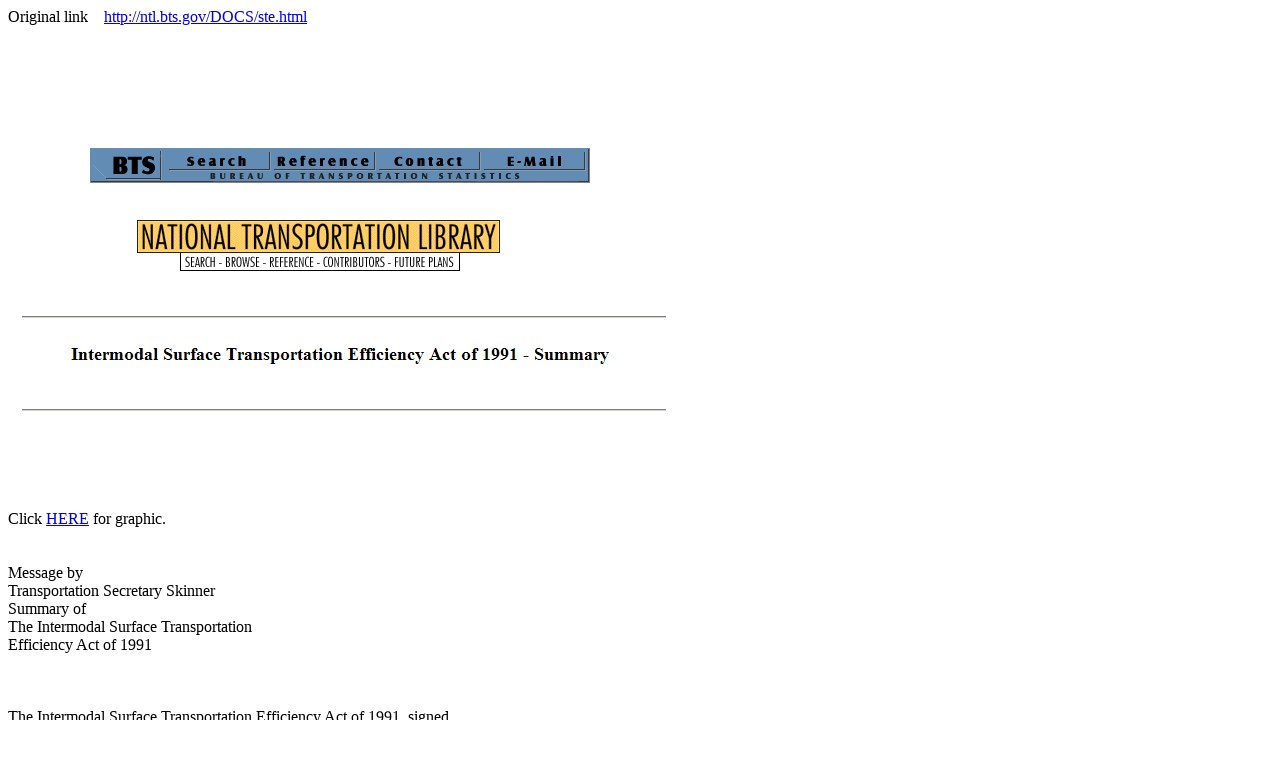

--- FILE ---
content_type: text/html
request_url: http://www.channelingreality.com/NAU/Intermodal_Efficiency_1991_Recovered.htm
body_size: 125726
content:
<html>

<head>
<meta http-equiv="Content-Language" content="en-us">
<meta name="GENERATOR" content="Microsoft FrontPage 6.0">
<meta name="ProgId" content="FrontPage.Editor.Document">
<meta http-equiv="Content-Type" content="text/html; charset=windows-1252">
<title>Intermodal Surface Transportation Efficiency Act of 1991</title>
</head>

<body>

<table cellpadding="0" cellspacing="0" width="756" height="452">
          <!-- MSTableType="layout" -->
          <tr>
                    <td align="left" valign="top" height="133">
                    <p>Original link&nbsp;&nbsp;&nbsp;
                    <a href="http://ntl.bts.gov/DOCS/ste.html">
                    http://ntl.bts.gov/DOCS/ste.html</a></p>
                    <p>&nbsp;</td>
          </tr>
          <tr>
                    <td align="left" valign="top" height="319" width="756">
                    <img border="0" src="../images/Ntl_Intermodal_1991.gif" width="670" height="281"><p>&nbsp;</td>
          </tr>
</table>
<p>&nbsp;</p>
<p>Click
<a href="http://web.archive.org/web/20051229113944/http://ntl.bts.gov/DOCS/images/ISTEASUM/STECVR.GIF">
HERE</a> for graphic.<br>
<br>
<br>
Message by<br>
Transportation Secretary Skinner<br>
Summary of<br>
The Intermodal Surface Transportation<br>
Efficiency Act of 1991<br>
<br>
<br>
<br>
The Intermodal Surface Transportation Efficiency Act of 1991, signed<br>
into law by President Bush in December 1991, establishes a new vision<br>
for surface transportation in America.&nbsp; It represents a victory for<br>
the Nation, its citizens, and our economic vitality.&nbsp; The Bill<br>
embodies one of the President's top domestic agenda items: the<br>
renewal of our surface transportation programs to address the<br>
changing needs for America's will create jobs reduce congestion, and<br>
rebuild our infrastructure. it will help maintain mobility. it will<br>
help State and local governments address environmental issues. <br>
Finally, it will ensure America's ability to compete in the global<br>
marketplace of the 21st Century.<br>
<br>
Click
<a href="http://web.archive.org/web/20051229113944/http://ntl.bts.gov/DOCS/images/ISTEASUM/STEPH1.GIF">
HERE</a> for graphic.<br>
<br>
&nbsp;&nbsp;&nbsp;&nbsp; Overall, this landmark Bill embodies the President's 
vision and<br>
direction as stated in his National Transportation Policy.&nbsp; It<br>
maintains and expands the Nation's Transportation system; fosters a<br>
sound financial base for transportation; keeps the industry strong<br>
and competitive; promotes safety; protects the environment and<br>
improves the quality of life; and advances U.S. technology and<br>
expertise.<br>
<br>
To all our partners in the transportation community, who worked so<br>
hard and long for this Bill, best wishes for every success as you<br>
take this Bill and create our transportation system of the 21st<br>
Century.<br>
<br>
<br>
&nbsp;&nbsp;&nbsp;&nbsp;&nbsp;&nbsp;&nbsp;&nbsp;&nbsp;&nbsp;&nbsp;&nbsp;&nbsp;&nbsp;&nbsp;&nbsp;&nbsp;&nbsp;&nbsp;&nbsp;&nbsp;&nbsp;&nbsp;&nbsp;&nbsp;&nbsp;&nbsp;&nbsp;&nbsp;&nbsp;&nbsp;&nbsp;&nbsp;&nbsp;&nbsp;&nbsp;&nbsp;&nbsp;&nbsp;&nbsp;&nbsp;&nbsp;&nbsp;&nbsp;&nbsp;&nbsp;&nbsp;&nbsp;&nbsp;&nbsp; 
Samuel K. Skinner<br>
&nbsp;&nbsp;&nbsp;&nbsp;&nbsp;&nbsp;&nbsp;&nbsp;&nbsp;&nbsp;&nbsp;&nbsp;&nbsp;&nbsp;&nbsp;&nbsp;&nbsp;&nbsp;&nbsp;&nbsp;&nbsp;&nbsp;&nbsp;&nbsp;&nbsp;&nbsp;&nbsp;&nbsp;&nbsp;&nbsp;&nbsp;&nbsp;&nbsp;&nbsp;&nbsp;&nbsp;&nbsp;&nbsp;&nbsp;&nbsp; 
Secretary of Transportation<br>
<br>
<br>
&nbsp;&nbsp;&nbsp;&nbsp;&nbsp;&nbsp;&nbsp;&nbsp;&nbsp;&nbsp;&nbsp;&nbsp;&nbsp;&nbsp;&nbsp;&nbsp;&nbsp;&nbsp;&nbsp;&nbsp;&nbsp;&nbsp;&nbsp;&nbsp;&nbsp;&nbsp;&nbsp;&nbsp;&nbsp; 
CONTENTS<br>
<br>
<br>
TITLE I - SURFACE TRANSPORTATION . . . . . . . . . . . . . . . . . 7<br>
<br>
Programs . . . . . . . . . . . . . . . . . . . . . . . . . . . . . 7<br>
&nbsp;&nbsp;&nbsp;&nbsp; National Highway System . . . . . . . . . . . . . . . . 
. . . 7<br>
&nbsp;&nbsp;&nbsp;&nbsp; Interstate. . . . . . . . . . . . . . . . . . . . . . . 
. . . 8<br>
&nbsp;&nbsp;&nbsp;&nbsp; Surface Transportation Program (STP). . . . . . . . . . 
. . . 8<br>
&nbsp;&nbsp;&nbsp;&nbsp; Congestion Mitigation and Air Quality<br>
&nbsp;&nbsp;&nbsp;&nbsp; Improvement Program . . . . . . . . . . . . . . . . . . 
. . . 9<br>
&nbsp;&nbsp;&nbsp;&nbsp; Bridge Replacement and<br>
&nbsp;&nbsp;&nbsp;&nbsp; Rehabilitation Program. . . . . . . . . . . . . . . . . 
. . .10<br>
&nbsp;&nbsp;&nbsp;&nbsp; Federal Lands . . . . . . . . . . . . . . . . . . . . . 
. . .10<br>
&nbsp;&nbsp;&nbsp;&nbsp; Special Programs. . . . . . . . . . . . . . . . . . . . 
. . .10<br>
&nbsp;&nbsp;&nbsp;&nbsp; Equity Adjustment Categories. . . . . . . . . . . . . . 
. . .12<br>
Other Important Provisions . . . . . . . . . . . . . . . . . . . .14<br>
&nbsp;&nbsp;&nbsp;&nbsp; Eligible Activities . . . . . . . . . . . . . . . . . . 
. . .14<br>
&nbsp;&nbsp;&nbsp;&nbsp; Metropolitan Planning and Project Selection . . . . . . 
. . .14<br>
&nbsp;&nbsp;&nbsp;&nbsp; Statewide Planning. . . . . . . . . . . . . . . . . . . 
. . .15<br>
&nbsp;&nbsp;&nbsp;&nbsp; Management Systems. . . . . . . . . . . . . . . . . . . 
. . .15<br>
&nbsp;&nbsp;&nbsp;&nbsp; Program Operation . . . . . . . . . . . . . . . . . . . 
. . .16<br>
&nbsp;&nbsp;&nbsp;&nbsp; Toll Roads. . . . . . . . . . . . . . . . . . . . . . . 
. . .16<br>
&nbsp;&nbsp;&nbsp;&nbsp; Congestion Pricing. . . . . . . . . . . . . . . . . . . 
. . .17<br>
&nbsp;&nbsp;&nbsp;&nbsp; Outdoor Advertising . . . . . . . . . . . . . . . . . . 
. . .17<br>
&nbsp;&nbsp;&nbsp;&nbsp; National Maximum Speed Limit<br>
&nbsp;&nbsp;&nbsp;&nbsp; Compliance Program. . . . . . . . . . . . . . . . . . . 
. . .17<br>
&nbsp;&nbsp;&nbsp;&nbsp; Congressional Reports . . . . . . . . . . . . . . . . . 
. . .18<br>
<br>
TITLE II - HIGHWAY SAFETY. . . . . . . . . . . . . . . . . . . . .19<br>
<br>
&nbsp;&nbsp;&nbsp;&nbsp; Motor Vehicle Safety and Cost Savings . . . . . . . . . 
. . .19<br>
&nbsp;&nbsp;&nbsp;&nbsp; State and Community Grants -&nbsp; <br>
&nbsp;&nbsp;&nbsp;&nbsp;&nbsp;&nbsp;&nbsp;&nbsp;&nbsp; 402 Program. . . . . . . 
. . . . . . . . . . . . . . . .19<br>
&nbsp;&nbsp;&nbsp;&nbsp; Safety Research and Development -&nbsp; <br>
&nbsp;&nbsp;&nbsp;&nbsp;&nbsp;&nbsp;&nbsp;&nbsp;&nbsp; 403 Program. . . . . . . 
. . . . . . . . . . . . . . . .20<br>
&nbsp;&nbsp;&nbsp;&nbsp; Alcohol-Impaired Driving Incentive Grant - <br>
&nbsp;&nbsp;&nbsp;&nbsp;&nbsp;&nbsp;&nbsp;&nbsp;&nbsp; 410 Program. . . . . . . 
. . . . . . . . . . . . . . . .20<br>
&nbsp;&nbsp;&nbsp;&nbsp; Drug Recognition Expert<br>
&nbsp;&nbsp;&nbsp;&nbsp;&nbsp;&nbsp;&nbsp;&nbsp;&nbsp; Training Program . . . . 
. . . . . . . . . . . . . . . .20<br>
&nbsp;&nbsp;&nbsp;&nbsp; National Driver Register Act. . . . . . . . . . . . . . 
. . .20<br>
<br>
<br>
TITLE III - FEDERAL TRANSIT ACT<br>
&nbsp;&nbsp;&nbsp;&nbsp; AMENDMENTS OF 1991. . . . . . . . . . . . . . . . . . . 
. . .21<br>
<br>
Transit Formula Programs . . . . . . . . . . . . . . . . . . . . .21<br>
Section 3 Discretionary and<br>
&nbsp;&nbsp;&nbsp;&nbsp; Formula Capital Program . . . . . . . . . . . . . . . . 
. . .22<br>
&nbsp;&nbsp;&nbsp;&nbsp; New Starts. . . . . . . . . . . . . . . . . . . . . . . 
. . .22<br>
&nbsp;&nbsp;&nbsp;&nbsp; Rail Modernization. . . . . . . . . . . . . . . . . . . 
. . .23<br>
&nbsp;&nbsp;&nbsp;&nbsp; Bus and Other . . . . . . . . . . . . . . . . . . . . . 
. . .24<br>
Matching Ratio . . . . . . . . . . . . . . . . . . . . . . . . . .24<br>
Transit Planning and Research Program. . . . . . . . . . . . . . .24<br>
<br>
TITLE IV - MOTOR CARRIER ACT OF 1991 . . . . . . . . . . . . . . .27<br>
Motor Carrier Safety Assistance Program (MCSAP). . . . . . . . . .27<br>
State Participation in IRP and IFTA. . . . . . . . . . . . . . . .27<br>
Single-State Registration. . . . . . . . . . . . . . . . . . . . .27<br>
Longer Combination Vehicles (LCV). . . . . . . . . . . . . . . . .28<br>
<br>
TITLE V - INTERMODAL TRANSPORTATION. . . . . . . . . . . . . . . .29<br>
<br>
TITLE VI - RESEARCH. . . . . . . . . . . . . . . . . . . . . . . .31<br>
&nbsp;&nbsp;&nbsp;&nbsp; PART A - PROGRAMS, STUDIES,<br>
&nbsp;&nbsp;&nbsp;&nbsp; AND ACTIVITIES. . . . . . . . . . . . . . . . . . . . . 
. . .31<br>
&nbsp;&nbsp;&nbsp;&nbsp; Research and Technology . . . . . . . . . . . . . . . . 
. . .31<br>
&nbsp;&nbsp;&nbsp;&nbsp; International Highway Transportation<br>
&nbsp;&nbsp;&nbsp;&nbsp; Outreach Program. . . . . . . . . . . . . . . . . . . . 
. . .32<br>
&nbsp;&nbsp;&nbsp;&nbsp; Bureau of Transportation Statistics . . . . . . . . . . 
. . .32<br>
&nbsp;&nbsp;&nbsp;&nbsp; National Transit Institute. . . . . . . . . . . . . . . 
. . .32<br>
&nbsp;&nbsp;&nbsp;&nbsp; University Transportation<br>
&nbsp;&nbsp;&nbsp;&nbsp; Centers/Research Institutes . . . . . . . . . . . . . . 
. . .33<br>
&nbsp;&nbsp;&nbsp;&nbsp; PART B - INTELLIGENT VEHICLE- HIGHWAY SYSTEMS (IVHS). . 
. . .33<br>
&nbsp;&nbsp;&nbsp;&nbsp; PART C - ADVANCED TRANSPORTATION<br>
&nbsp;&nbsp;&nbsp;&nbsp; SYSTEMS AND ELECTRIC VEHICLES . . . . . . . . . . . . . 
. . .34<br>
<br>
TITLE VII - AIR TRANSPORTATION . . . . . . . . . . . . . . . . . .35<br>
<br>
TITLE VIII - EXTENSION OF<br>
&nbsp;&nbsp;&nbsp;&nbsp; HIGHWAY-RELATED TAXES AND<br>
&nbsp;&nbsp;&nbsp;&nbsp; HIGHWAY TRUST FUND. . . . . . . . . . . . . . . . . . . 
. . .37<br>
<br>
TABLES<br>
<br>
1 - Authorizations . . . . . . . . . . . . . . . . . . . . . . 38-39<br>
&nbsp;&nbsp;&nbsp;&nbsp;&nbsp;&nbsp;&nbsp;&nbsp;&nbsp;&nbsp;&nbsp;&nbsp;&nbsp;&nbsp;&nbsp;&nbsp;&nbsp;&nbsp;&nbsp;&nbsp;&nbsp;&nbsp;&nbsp;&nbsp;&nbsp;&nbsp;&nbsp;&nbsp;&nbsp;&nbsp;&nbsp;&nbsp;&nbsp;&nbsp;&nbsp;&nbsp;&nbsp;&nbsp;&nbsp;&nbsp;&nbsp;&nbsp;&nbsp;&nbsp;&nbsp;&nbsp;&nbsp;&nbsp;&nbsp;&nbsp;&nbsp;&nbsp;&nbsp;&nbsp;&nbsp;&nbsp;&nbsp;&nbsp;&nbsp;&nbsp;&nbsp;&nbsp; 
40-41<br>
2 - Federal Share and Availability<br>
&nbsp;&nbsp;&nbsp;&nbsp; for Significant Programs. . . . . . . . . . . . . . . . 
. . .42<br>
<br>
<br>
&nbsp;&nbsp;&nbsp;&nbsp;&nbsp;&nbsp;&nbsp;&nbsp;&nbsp;&nbsp;&nbsp;&nbsp;&nbsp;&nbsp;&nbsp;&nbsp;&nbsp;&nbsp;&nbsp;&nbsp;&nbsp;&nbsp;&nbsp;&nbsp;&nbsp;&nbsp;&nbsp;&nbsp;&nbsp;&nbsp;&nbsp;&nbsp;&nbsp; 
4<br>
<br>
<br>
Intermodal<br>
Surface Transportation<br>
Efficiency Act of 1991<br>
<br>
<br>
&nbsp;&nbsp;&nbsp;&nbsp; On December 18, 1991, the President signed the 
Intermodal<br>
Surface Transportation Efficiency Act of 1991 providing<br>
authorizations for highways, highway safety, and mass<br>
transportation for the next 6 years.&nbsp; Total funding of about $155<br>
billion will be available in fiscal years (FY) 1992-1997. (See<br>
authorization table on pages 38-41 for a summary of funding by<br>
program.)<br>
<br>
&nbsp;&nbsp;&nbsp;&nbsp; The purpose of the Act is clearly enunciated in its 
statement<br>
of policy:<br>
<br>
&nbsp;&nbsp;&nbsp;&nbsp; &quot;to develop a National Intermodal Transportation System 
that<br>
&nbsp;&nbsp;&nbsp;&nbsp; is economically efficient, environmentally sound, 
provides the<br>
&nbsp;&nbsp;&nbsp;&nbsp; foundation for the Nation to compete in the global 
economy and<br>
&nbsp;&nbsp;&nbsp;&nbsp; will move people and goods in an energy efficient 
manner&quot;<br>
<br>
&nbsp;&nbsp;&nbsp;&nbsp; The provisions of the Act reflect these important 
policy<br>
goals.&nbsp; Some of the major features include:<br>
<br>
-&nbsp;&nbsp;&nbsp; A National Highway System (NHS), consisting primarily of<br>
&nbsp;&nbsp;&nbsp;&nbsp; existing Interstate routes and a portion of the Primary<br>
&nbsp;&nbsp;&nbsp;&nbsp; System, is established to focus Federal resources on 
roads<br>
&nbsp;&nbsp;&nbsp;&nbsp; that are the most important to interstate travel and 
national<br>
&nbsp;&nbsp;&nbsp;&nbsp; defense, roads that connect with other modes of<br>
&nbsp;&nbsp;&nbsp;&nbsp; transportation, and are essential for international 
commerce.<br>
<br>
-&nbsp;&nbsp;&nbsp; State and local governments are given more flexibility in<br>
&nbsp;&nbsp;&nbsp;&nbsp; determining transportation solutions, whether transit 
or<br>
&nbsp;&nbsp;&nbsp;&nbsp; highways, and the tools of enhanced planning and 
management<br>
&nbsp;&nbsp;&nbsp;&nbsp; systems to guide them in making the best choices.<br>
<br>
-&nbsp;&nbsp;&nbsp; New technologies, such as intelligent vehicle highway 
systems<br>
&nbsp;&nbsp;&nbsp;&nbsp; and prototype magnetic levitation systems, are funded 
to push<br>
&nbsp;&nbsp;&nbsp;&nbsp; the Nation forward into thinking of new approaches in<br>
&nbsp;&nbsp;&nbsp;&nbsp; providing 21st Century transportation.<br>
<br>
&nbsp;&nbsp;&nbsp;&nbsp;&nbsp;&nbsp;&nbsp;&nbsp;&nbsp;&nbsp;&nbsp;&nbsp;&nbsp;&nbsp;&nbsp;&nbsp;&nbsp;&nbsp;&nbsp;&nbsp;&nbsp;&nbsp;&nbsp;&nbsp;&nbsp;&nbsp;&nbsp;&nbsp;&nbsp;&nbsp;&nbsp;&nbsp;&nbsp; 
5<br>
<br>
-&nbsp;&nbsp;&nbsp; The private sector is tapped as a source for funding<br>
&nbsp;&nbsp;&nbsp;&nbsp; transportation improvements.&nbsp; Restrictions on the 
use of<br>
&nbsp;&nbsp;&nbsp;&nbsp; Federal funds for toll roads have been relaxed and 
private<br>
&nbsp;&nbsp;&nbsp;&nbsp; entities may even own such facilities.<br>
<br>
-&nbsp;&nbsp;&nbsp; The Act continues discretionary and formula funds for mass<br>
&nbsp;&nbsp;&nbsp;&nbsp; transit.<br>
<br>
-&nbsp;&nbsp;&nbsp; Highway funds are available for activities that enhance the<br>
&nbsp;&nbsp;&nbsp;&nbsp; environment, such as wetland banking, mitigation of 
damage to<br>
&nbsp;&nbsp;&nbsp;&nbsp; wildlife habitat, historic sites, activities that 
contribute<br>
&nbsp;&nbsp;&nbsp;&nbsp; to meeting air quality standards, a wide range of 
bicycle and<br>
&nbsp;&nbsp;&nbsp;&nbsp; pedestrian projects, and highway beautification.<br>
<br>
-&nbsp;&nbsp;&nbsp; Highway safety is further enhanced by a new program to<br>
&nbsp;&nbsp;&nbsp;&nbsp; encourage the use of safety belts and motorcycle 
helmets.<br>
<br>
-&nbsp;&nbsp;&nbsp; State uniformity in vehicle registration and fuel tax<br>
&nbsp;&nbsp;&nbsp;&nbsp; reporting is required.&nbsp; This will ease the 
recordkeeping and<br>
&nbsp;&nbsp;&nbsp;&nbsp; reporting burden on businesses and contribute 
substantially to<br>
&nbsp;&nbsp;&nbsp;&nbsp; increased productivity of the truck and bus industry.<br>
<br>
&nbsp;&nbsp;&nbsp;&nbsp; The bill's comprehensive coverage is reflected in its 
eight<br>
titles:<br>
<br>
TITLE 1 --<br>
&nbsp;&nbsp;&nbsp;&nbsp; Surface Transportation (related to highways)<br>
<br>
TITLE II --<br>
&nbsp;&nbsp;&nbsp;&nbsp; Highway Safety<br>
<br>
TITLE III<br>
&nbsp;&nbsp;&nbsp;&nbsp; Federal Transit Act Amendments of 1991<br>
<br>
TITLE IV --<br>
&nbsp;&nbsp;&nbsp;&nbsp; Motor Carrier Act of 1991<br>
<br>
TITLE V --<br>
&nbsp;&nbsp;&nbsp;&nbsp; Intermodal Transportation<br>
<br>
TITLE VI --<br>
&nbsp;&nbsp;&nbsp;&nbsp; Research<br>
<br>
TITLE VII --<br>
&nbsp;&nbsp;&nbsp;&nbsp; Air Transportation<br>
<br>
TITLE VIII --<br>
<br>
&nbsp;&nbsp;&nbsp;&nbsp; Extension of Highway-Related Taxes and Highway Trust 
Fund.<br>
<br>
&nbsp;&nbsp;&nbsp;&nbsp;&nbsp;&nbsp;&nbsp;&nbsp;&nbsp;&nbsp;&nbsp;&nbsp;&nbsp;&nbsp;&nbsp;&nbsp;&nbsp;&nbsp;&nbsp;&nbsp;&nbsp;&nbsp;&nbsp;&nbsp;&nbsp;&nbsp;&nbsp;&nbsp;&nbsp;&nbsp;&nbsp;&nbsp;&nbsp; 
6<br>
<br>
<br>
TITLE I<br>
<br>
Surface Transportation<br>
<br>
<br>
&nbsp;&nbsp;&nbsp;&nbsp; This title covers matters relating mainly to highways,<br>
generally administered by the Federal Highway Administration<br>
(FHWA).&nbsp; Authorizations of $121 billion are provided in this title<br>
through programs that have been dramatically restructured from<br>
previous highway law.&nbsp; Some of the program funds are distributed<br>
through procedures that are significantly different from the<br>
formulas of the past.&nbsp; Layered on these differences are revised<br>
program eligibilities and requirements.<br>
<br>
PROGRAMS<br>
<br>
&nbsp;&nbsp;&nbsp;&nbsp; The Federal-Aid Highway Program, for the past 20 years, 
had<br>
been directed primarily toward the construction and improvement of<br>
four Federal-aid systems - Interstate, Primary, Secondary and Urban<br>
which constituted about 851,000 miles of the 3.9 million miles of<br>
roads in the United States.&nbsp; Now, instead of four Federal-aid<br>
systems, there are two systems:<br>
<br>
&nbsp;&nbsp;&nbsp;&nbsp; ù&nbsp;&nbsp;&nbsp; the National Highway System, and<br>
&nbsp;&nbsp;&nbsp;&nbsp; ù&nbsp;&nbsp;&nbsp; the Interstate System, which is a 
component of the NHS.<br>
<br>
&nbsp;&nbsp;&nbsp;&nbsp; Plus, a new block grant type program, the Surface<br>
Transportation Program, will be available for all roads not<br>
functionally classified as local or rural minor collector.&nbsp; Thus,<br>
the Federal-aid program will encompass about 920,000 miles and will<br>
be based on a new framework.<br>
<br>
&nbsp;&nbsp;&nbsp;&nbsp; The major Federal-aid programs are discussed below.&nbsp; 
For a<br>
more complete list of authorizations and programs refer to Table I<br>
on pages 38-41.&nbsp; Federal shares and availability periods are also<br>
shown on Table 2 on page 42.<br>
<br>
National Highway System<br>
<br>
&nbsp;&nbsp;&nbsp;&nbsp; The National Highway System will consist of 155,000 
miles<br>
(plus or minus 15 percent) of major roads in the United States. <br>
Included will be all Interstate routes, a large percentage of urban<br>
and rural principal arterials,<br>
<br>
7<br>
<br>
<br>
the defense strategic highway network, and strategic highway<br>
connectors.&nbsp; The system, which will be proposed by the Secretary of<br>
Transportation, after consultation with the States, must be<br>
designated by law by September 30, 1995.&nbsp; In the interim, the NHS<br>
will consist of highways classified as principal arterials.<br>
<br>
&nbsp;&nbsp;&nbsp;&nbsp; The NHS funding level is $21 billion for the 6 years.&nbsp; 
The<br>
formula for distribution is the same as for the Surface<br>
Transportation Program (STP) program (see discussion below).&nbsp; A<br>
State may choose to transfer 50 percent of the NHS funds to the new<br>
STP program; if the Secretary approves, 100 percent may be<br>
transferred.<br>
<br>
Interstate<br>
<br>
&nbsp;&nbsp;&nbsp;&nbsp; Although a part of the NHS, the Interstate System will 
retain<br>
its separate identity and will receive separate funding.&nbsp; Provided<br>
is:<br>
<br>
&nbsp;&nbsp;&nbsp;&nbsp; &#07;&nbsp;&nbsp;&nbsp; Complete funding of Interstate 
Construction ($7.2<br>
&nbsp;&nbsp;&nbsp;&nbsp;&nbsp;&nbsp;&nbsp;&nbsp;&nbsp; billion).<br>
<br>
&nbsp;&nbsp;&nbsp;&nbsp; &#07;&nbsp;&nbsp;&nbsp; Interstate Substitute highway 
projects ($960 million)<br>
&nbsp;&nbsp;&nbsp;&nbsp;&nbsp;&nbsp;&nbsp;&nbsp;&nbsp; (Interstate Substitute 
transit projects are funded at<br>
&nbsp;&nbsp;&nbsp;&nbsp;&nbsp;&nbsp;&nbsp;&nbsp;&nbsp; $325 million in Title 
111).<br>
<br>
&nbsp;&nbsp;&nbsp;&nbsp; &#07;&nbsp;&nbsp;&nbsp; An Interstate Maintenance program, 
at a total of $17<br>
&nbsp;&nbsp;&nbsp;&nbsp;&nbsp;&nbsp;&nbsp;&nbsp;&nbsp; billion, finances 
projects to rehabilitate, restore, and<br>
&nbsp;&nbsp;&nbsp;&nbsp;&nbsp;&nbsp;&nbsp;&nbsp;&nbsp; resurface the Interstate 
System.&nbsp; Reconstruction is also<br>
&nbsp;&nbsp;&nbsp;&nbsp;&nbsp;&nbsp;&nbsp;&nbsp;&nbsp; eligible if it does not 
add capacity.&nbsp; However, high-<br>
&nbsp;&nbsp;&nbsp;&nbsp;&nbsp;&nbsp;&nbsp;&nbsp;&nbsp; occupancy-vehicle - HOV - 
and auxiliary lanes can be<br>
&nbsp;&nbsp;&nbsp;&nbsp;&nbsp;&nbsp;&nbsp;&nbsp;&nbsp; added.<br>
<br>
&nbsp;&nbsp;&nbsp;&nbsp; The formulas for the three Interstate programs are<br>
basically the same as in previous law.&nbsp; Interstate Construction and<br>
Interstate Substitute are based on an estimate of cost to complete. <br>
The factors used for Interstate Maintenance, like the previous<br>
Interstate Resurfacing, Restoration, Rehabilitation, and<br>
Reconstruction, (4R) program, are lane miles and vehicle miles<br>
travelled.<br>
<br>
Surface Transportation Program<br>
<br>
&nbsp;&nbsp;&nbsp;&nbsp; The Surface Transportation Program (STP) is a new block 
grant<br>
type program that may be used by the States and localities for any<br>
roads (including NHS) that are not functionally classified as local<br>
or rural minor collectors.&nbsp; These roads are now collectively<br>
referred to as Federal-aid<br>
<br>
8<br>
<br>
roads.&nbsp; Bridge projects paid for with STP funds are not restricted<br>
to Federal-aid roads but may be on any public road.&nbsp; Transit<br>
capital projects are also eligible under this program.<br>
<br>
&nbsp;&nbsp;&nbsp;&nbsp; The total funding for the STP over the 6 years is $23.9<br>
billion.&nbsp; However, this level may be augmented by the transfer of<br>
funds from other programs and by the equity funds (Donor State<br>
Bonus, Reimbursement, Hold Harmless, and 90 Percent of Payments)<br>
which may be used as if they were STP funds.&nbsp; In addition, Minimum<br>
Allocation funds may be used for STP projects, as well as for<br>
projects under certain other categories.<br>
<br>
&nbsp;&nbsp;&nbsp;&nbsp; The formula for distribution of funds is based on each 
State's<br>
FY 1987-1991 share of total national funding with appropriate<br>
adjustment for Interstate Maintenance and Bridge apportionments.<br>
<br>
&nbsp;&nbsp;&nbsp;&nbsp; Once the funds are distributed to the States, each 
State must<br>
set aside 10 percent for safety construction activities, i.e.,<br>
hazard elimination and rail-highway crossings, and 10 percent for<br>
transportation enhancements, which encompass a broad range of<br>
environmental-related activities.&nbsp; The State must divide 50 percent<br>
(62.5 percent of remaining 80 percent) of the funds by population<br>
between each of its areas over 200,000 and the remaining areas of<br>
the State.&nbsp; The remaining 30 percent (37.5 percent of remaining 80<br>
percent) can be used in any area of the State.&nbsp; Areas of 5,000<br>
population or less are guaranteed an amount based on previous<br>
Secondary funding.<br>
<br>
Congestion Mitigation and<br>
Air Quality Improvement Program<br>
<br>
&nbsp;&nbsp;&nbsp;&nbsp; The Congestion Mitigation and Air Quality Improvement 
Program<br>
directs funds toward transportation projects in Clean Air Act non-<br>
attainment areas for ozone and carbon monoxide.&nbsp; These projects<br>
will contribute to meeting the attainment of national ambient area<br>
air quality standards.&nbsp; If a State has none of these non-attainment<br>
areas, the funds may be used as if they were STP funds.<br>
<br>
&nbsp;&nbsp;&nbsp;&nbsp; Total funding for the program is $6 billion.&nbsp; The 
funds are<br>
distributed based on each State's share of the population of air<br>
quality non-attainment areas weighted by degree of air pollution. <br>
A 1/2 percent minimum apportionment is guaranteed to each State.<br>
<br>
9<br>
<br>
<br>
Bridge Replacement and Rehabilitation Program<br>
<br>
&nbsp;&nbsp;&nbsp;&nbsp; The Bridge Replacement and Rehabilitation Program is 
continued<br>
at a total authorization level of $16.1 billion to provide<br>
assistance for any bridge on a public road.&nbsp; The program is<br>
basically unchanged from previous years in its formula and<br>
requirements.&nbsp; However, newly eligible are bridge painting, seismic<br>
retrofitting, and calcium magnesium applications.&nbsp; A bridge<br>
discretionary program is continued, with a new timber bridge<br>
component, with $400 million in funding.&nbsp; Forty percent of a<br>
State's bridge funds may be transferred to the NHS or the STP; the<br>
transferred amounts are not subject to the STP set-asides and sub-<br>
State distribution requirements.<br>
<br>
Federal Lands<br>
<br>
&nbsp;&nbsp;&nbsp;&nbsp; The Federal Lands Program authorizations, previously 
available<br>
through four categories, are now provided through three categories<br>
<br>
&#07;&nbsp;&nbsp;&nbsp; Indian Reservation Roads,<br>
&#07;&nbsp;&nbsp;&nbsp; Parkways and Park Roads, and<br>
&#07;&nbsp;&nbsp;&nbsp; Public Lands Highways, which incorporates the previous 
Forest<br>
&nbsp;&nbsp;&nbsp;&nbsp; Highway category.<br>
<br>
&nbsp;&nbsp;&nbsp;&nbsp; Total funding for Federal Lands is $2.6 billion.&nbsp; 
The<br>
funds are allocated on the basis of relative needs.&nbsp; The Forest<br>
Highway portion of Public Lands Highways and the Indian Reservation<br>
Roads authorizations are allocated by administrative formula.<br>
<br>
Special Programs<br>
<br>
-&nbsp;&nbsp;&nbsp; Special Projects - There are 539 Congressionally-designated<br>
&nbsp;&nbsp;&nbsp;&nbsp; highway projects in 6 broad groups:<br>
<br>
&#07;&nbsp;&nbsp;&nbsp; High Cost Bridge;<br>
&#07;&nbsp;&nbsp;&nbsp; Congestion Relief;<br>
&#07;&nbsp;&nbsp;&nbsp; High Priority Corridors on NHS;<br>
&#07;&nbsp;&nbsp;&nbsp; Rural and Urban Access;<br>
&#07;&nbsp;&nbsp;&nbsp; Priority Intermodal; and<br>
&#07;&nbsp;&nbsp;&nbsp; Innovative Projects.<br>
<br>
&nbsp;&nbsp;&nbsp;&nbsp; There are other special projects and provisions 
throughout the<br>
Act that receive separate funding, some with contract authority<br>
from the Highway Trust Fund and some requiring annual<br>
appropriations.<br>
<br>
10<br>
<br>
<br>
-&nbsp;&nbsp;&nbsp; National High-Speed Ground Transportation Programs - A<br>
&nbsp;&nbsp;&nbsp;&nbsp; magnetic levitation (Maglev) prototype development 
program is<br>
&nbsp;&nbsp;&nbsp;&nbsp; authorized at a sum of $725 million ($500 million from 
the<br>
&nbsp;&nbsp;&nbsp;&nbsp; Trust Fund and $225 million from the general fund).&nbsp; 
These<br>
&nbsp;&nbsp;&nbsp;&nbsp; funds will be directed toward the development of one 
prototype<br>
&nbsp;&nbsp;&nbsp;&nbsp; project, selected from applicants across the Nation.<br>
<br>
&nbsp;&nbsp;&nbsp;&nbsp; A separately funded ($25 million from the Highway Trust 
Fund<br>
&nbsp;&nbsp;&nbsp;&nbsp; and $25 million from the general fund) high- speed 
ground<br>
&nbsp;&nbsp;&nbsp;&nbsp; transportation demonstration program will fund selected<br>
&nbsp;&nbsp;&nbsp;&nbsp; projects that demonstrate new technologies related to 
any<br>
&nbsp;&nbsp;&nbsp;&nbsp; high-speed ground transportation projects, rail or 
maglev,<br>
&nbsp;&nbsp;&nbsp;&nbsp; already under construction or in operation.<br>
<br>
-&nbsp;&nbsp;&nbsp; Scenic Byways Program - Grant funds totaling $50 million are<br>
&nbsp;&nbsp;&nbsp;&nbsp; authorized for the planning, design, and development of 
State<br>
&nbsp;&nbsp;&nbsp;&nbsp; scenic byway programs.&nbsp; In addition, an interim 
Scenic Byways<br>
&nbsp;&nbsp;&nbsp;&nbsp; grant program is funded at $30 million to allow States 
to<br>
&nbsp;&nbsp;&nbsp;&nbsp; undertake scenic byways projects.&nbsp; Scenic byways,<br>
&nbsp;&nbsp;&nbsp;&nbsp; additionally, may be funded through the 10 percent 
set-aside<br>
&nbsp;&nbsp;&nbsp;&nbsp; of STP funds for enhancement activities.<br>
<br>
-&nbsp;&nbsp;&nbsp; Use of Safety Belts and Motorcycle Helmets - The Act permits<br>
&nbsp;&nbsp;&nbsp;&nbsp; the Secretary to provide grants to States that enact<br>
&nbsp;&nbsp;&nbsp;&nbsp; motorcycle helmet and safety belt use laws.&nbsp; To 
carry out this<br>
&nbsp;&nbsp;&nbsp;&nbsp; program an authorization of $17 million is provided in 
the<br>
&nbsp;&nbsp;&nbsp;&nbsp; first year.<br>
&nbsp;&nbsp;&nbsp;&nbsp; Thereafter, the program will be funded by set-asides 
from<br>
&nbsp;&nbsp;&nbsp;&nbsp; Section 402 funds totalling $48 million.&nbsp; States 
that do not<br>
&nbsp;&nbsp;&nbsp;&nbsp; enact these laws by FY 1994 will have penalties applied 
to<br>
&nbsp;&nbsp;&nbsp;&nbsp; their STP, NHS, and Congestion Mitigation and Air 
Quality<br>
&nbsp;&nbsp;&nbsp;&nbsp; funds.&nbsp; The penalty amounts must be transferred 
and used for<br>
&nbsp;&nbsp;&nbsp;&nbsp; the State's 402 Safety program.<br>
<br>
-&nbsp;&nbsp;&nbsp; National Recreational Trails Funding Program - Recreational<br>
&nbsp;&nbsp;&nbsp;&nbsp; trails for non-motorized and motorized uses will be 
funded<br>
&nbsp;&nbsp;&nbsp;&nbsp; from the Highway Trust Fund (see Title VIII 
discussion). <br>
&nbsp;&nbsp;&nbsp;&nbsp; Funds will be allocated to the States based in part on 
the<br>
&nbsp;&nbsp;&nbsp;&nbsp; amount of nonhighway recreational fuel use and may be 
used for<br>
&nbsp;&nbsp;&nbsp;&nbsp; a variety of activities to construct and maintain 
recreational<br>
&nbsp;&nbsp;&nbsp;&nbsp; trails.&nbsp; The program will be administered by the 
Department of<br>
&nbsp;&nbsp;&nbsp;&nbsp; Transportation (DOT) in consultation with the 
Department of<br>
&nbsp;&nbsp;&nbsp;&nbsp; the Interior.<br>
<br>
&nbsp;&nbsp;&nbsp;&nbsp;&nbsp;&nbsp;&nbsp;&nbsp;&nbsp;&nbsp;&nbsp;&nbsp;&nbsp;&nbsp;&nbsp;&nbsp;&nbsp;&nbsp;&nbsp;&nbsp;&nbsp;&nbsp;&nbsp;&nbsp;&nbsp;&nbsp;&nbsp;&nbsp;&nbsp;&nbsp;&nbsp;&nbsp; 
11<br>
Equity Adjustment Categories<br>
<br>
&nbsp;&nbsp;&nbsp;&nbsp; Equity adjustment categories are the funds that were<br>
legislated to achieve equity in funding levels among the States. <br>
They cannot be considered programs because they are not directed<br>
toward a particular group of roads or activities.&nbsp; However, they do<br>
represent amounts of funds that will be distributed to the States. <br>
Following is a brief description of each category's formula and<br>
eligible uses.<br>
<br>
-&nbsp;&nbsp;&nbsp; 90 Percent Minimum Allocation - Each State is guaranteed an<br>
&nbsp;&nbsp;&nbsp;&nbsp; amount to ensure that a State's percentage of its total<br>
&nbsp;&nbsp;&nbsp;&nbsp; apportionments and prior year allocations for the base<br>
&nbsp;&nbsp;&nbsp;&nbsp; programs (Interstate Construction, Interstate 
Maintenance,<br>
&nbsp;&nbsp;&nbsp;&nbsp; Interstate Substitute, NHS, STP, Bridge, Scenic Byways, 
and<br>
&nbsp;&nbsp;&nbsp;&nbsp; Safety Belt and Motorcycle Helmet grants) equal 90 
percent<br>
&nbsp;&nbsp;&nbsp;&nbsp; (compared to 85 percent in previous law) of the 
percentage of<br>
&nbsp;&nbsp;&nbsp;&nbsp; its estimated contributions to the Highway Account of 
the<br>
&nbsp;&nbsp;&nbsp;&nbsp; Highway Trust Fund.&nbsp; One half of the amount 
distributed to<br>
&nbsp;&nbsp;&nbsp;&nbsp; each State is subject to the sub-State distribution 
rules of<br>
&nbsp;&nbsp;&nbsp;&nbsp; the STP.<br>
<br>
-&nbsp;&nbsp;&nbsp; Minimum Allocation funds may be used for the following:<br>
&nbsp;&nbsp;&nbsp;&nbsp; Interstate, Interstate Substitute, Bridge, NHS, STP,<br>
&nbsp;&nbsp;&nbsp;&nbsp; Congestion Mitigation and Air Quality, Hazard 
Elimination, and<br>
&nbsp;&nbsp;&nbsp;&nbsp; Rail Highway Crossing projects.<br>
<br>
-&nbsp;&nbsp;&nbsp; Donor State Bonus - Donor States (those that contribute more<br>
&nbsp;&nbsp;&nbsp;&nbsp; to the Highway Trust Fund than they receive back in 
Federal-<br>
&nbsp;&nbsp;&nbsp;&nbsp; aid highway programs) receive a predetermined amount 
($3<br>
&nbsp;&nbsp;&nbsp;&nbsp; billion dollars over the 6 years) based on a comparison 
of a<br>
&nbsp;&nbsp;&nbsp;&nbsp; projection of all payments into the Highway Trust Fund 
and the<br>
&nbsp;&nbsp;&nbsp;&nbsp; amount received in Federal-aid apportionments.&nbsp; 
Starting with<br>
&nbsp;&nbsp;&nbsp;&nbsp; the State with the lowest return, States are brought up 
to the<br>
&nbsp;&nbsp;&nbsp;&nbsp; level of return for States with the next higher level 
of<br>
&nbsp;&nbsp;&nbsp;&nbsp; return until available funds are depleted.<br>
<br>
-&nbsp;&nbsp;&nbsp; These bonus amounts effectively are treated as STP funds,<br>
&nbsp;&nbsp;&nbsp;&nbsp; except that the amounts are available until expended 
and one-<br>
&nbsp;&nbsp;&nbsp;&nbsp; half of the amount is subject to the sub-State 
distribution<br>
&nbsp;&nbsp;&nbsp;&nbsp; rules of the STP.<br>
<br>
-&nbsp;&nbsp;&nbsp; Reimbursement - This category reflects each State's share of<br>
&nbsp;&nbsp;&nbsp;&nbsp; the cost of routes incorporated into the Interstate 
System in<br>
&nbsp;&nbsp;&nbsp;&nbsp; 1956.&nbsp; For each of FYs 1996 and<br>
<br>
&nbsp;&nbsp;&nbsp;&nbsp;&nbsp;&nbsp;&nbsp;&nbsp;&nbsp;&nbsp;&nbsp;&nbsp;&nbsp;&nbsp;&nbsp;&nbsp;&nbsp;&nbsp;&nbsp;&nbsp;&nbsp;&nbsp;&nbsp;&nbsp;&nbsp;&nbsp;&nbsp;&nbsp;&nbsp;&nbsp;&nbsp;&nbsp; 
12<br>
<br>
&nbsp;&nbsp;&nbsp;&nbsp; 1997, $2 billion is authorized.&nbsp; A 1/2 percent 
minimum<br>
&nbsp;&nbsp;&nbsp;&nbsp; apportionment is guaranteed to each State.<br>
<br>
&nbsp;&nbsp;&nbsp;&nbsp; These funds are transferred to the STP; however, 
one-half of<br>
&nbsp;&nbsp;&nbsp;&nbsp; the amount will not be subject to the set-asides and 
sub-State<br>
&nbsp;&nbsp;&nbsp;&nbsp; distribution requirements of the STP.<br>
<br>
-&nbsp;&nbsp;&nbsp; Hold Harmless - The Act establishes a legislative percentage<br>
&nbsp;&nbsp;&nbsp;&nbsp; each State must receive of the Nation's funding 
annually.&nbsp; The<br>
&nbsp;&nbsp;&nbsp;&nbsp; funding programs included in this adjustment process, 
which<br>
&nbsp;&nbsp;&nbsp;&nbsp; includes apportionments and prior year allocations, 
are:<br>
&nbsp;&nbsp;&nbsp;&nbsp; Interstate Construction, Interstate Maintenance, NHS, 
STP,<br>
&nbsp;&nbsp;&nbsp;&nbsp; Congestion and Air Quality, Interstate Substitution, 
Bridge,<br>
&nbsp;&nbsp;&nbsp;&nbsp; Minimum Allocation, Federal Lands, Reimbursement, and 
Donor<br>
&nbsp;&nbsp;&nbsp;&nbsp; State Bonus.<br>
<br>
&nbsp;&nbsp;&nbsp;&nbsp; Additions are made to the STP apportionment so that 
each<br>
&nbsp;&nbsp;&nbsp;&nbsp; State's total will achieve the legislative percentage.&nbsp; 
One-<br>
&nbsp;&nbsp;&nbsp;&nbsp; half of Hold Harmless funds received is subject to the 
set-<br>
&nbsp;&nbsp;&nbsp;&nbsp; asides and sub-State distribution requirements of the 
STP. <br>
&nbsp;&nbsp;&nbsp;&nbsp; The 90 percent guarantee and priority projects are not<br>
&nbsp;&nbsp;&nbsp;&nbsp; included in this hold harmless adjustment.<br>
<br>
-&nbsp;&nbsp;&nbsp; 90 Percent of Payments Guarantee -<br>
&nbsp;&nbsp;&nbsp;&nbsp; This category guarantees all States 90 cents in return 
for<br>
&nbsp;&nbsp;&nbsp;&nbsp; every dollar they are estimated to have contributed to 
the<br>
&nbsp;&nbsp;&nbsp;&nbsp; Highway Trust Fund (other than the Mass Transit 
Account) for<br>
&nbsp;&nbsp;&nbsp;&nbsp; each year of the Act.&nbsp; The computation is based on 
all highway<br>
&nbsp;&nbsp;&nbsp;&nbsp; funds in the bill, except for special projects.<br>
<br>
&nbsp;&nbsp;&nbsp;&nbsp; These also will be used as if they were STP funds; 
however,<br>
&nbsp;&nbsp;&nbsp;&nbsp; one-half of the amount is not subject to the set-asides 
and<br>
&nbsp;&nbsp;&nbsp;&nbsp; sub-State distribution requirements of the STP.<br>
<br>
<br>
&nbsp;&nbsp;&nbsp;&nbsp;&nbsp;&nbsp;&nbsp;&nbsp;&nbsp;&nbsp;&nbsp;&nbsp;&nbsp;&nbsp;&nbsp;&nbsp;&nbsp;&nbsp;&nbsp;&nbsp;&nbsp;&nbsp;&nbsp;&nbsp;&nbsp;&nbsp;&nbsp;&nbsp;&nbsp;&nbsp;&nbsp;&nbsp; 
13<br>
<br>
<br>
&nbsp;&nbsp;&nbsp;&nbsp; OTHER IMPORTANT PROVISIONS<br>
<br>
&nbsp;&nbsp;&nbsp;&nbsp; Eligible Activities<br>
<br>
&nbsp;&nbsp;&nbsp;&nbsp; The Act greatly expands the type of projects and 
activities<br>
that are now eligible under the basic programs.&nbsp; Some of the<br>
notable eligibilities are:<br>
<br>
&nbsp;&nbsp;&nbsp;&nbsp; &#07;&nbsp;&nbsp;&nbsp; Transit capital improvements are 
eligible for use under<br>
&nbsp;&nbsp;&nbsp;&nbsp;&nbsp;&nbsp;&nbsp;&nbsp;&nbsp; the STP program, as noted 
before.&nbsp; Previous law only<br>
&nbsp;&nbsp;&nbsp;&nbsp;&nbsp;&nbsp;&nbsp;&nbsp;&nbsp; allowed the Federal-aid 
Urban Program funds to be used<br>
&nbsp;&nbsp;&nbsp;&nbsp;&nbsp;&nbsp;&nbsp;&nbsp;&nbsp; for transit capital.&nbsp; 
Also, transit projects (and non-NHS<br>
&nbsp;&nbsp;&nbsp;&nbsp;&nbsp;&nbsp;&nbsp;&nbsp;&nbsp; highway projects) are 
eligible for NHS funds, under<br>
&nbsp;&nbsp;&nbsp;&nbsp;&nbsp;&nbsp;&nbsp;&nbsp;&nbsp; certain conditions, in 
the corridor of fully access-<br>
&nbsp;&nbsp;&nbsp;&nbsp;&nbsp;&nbsp;&nbsp;&nbsp;&nbsp; controlled NHS routes.<br>
<br>
&nbsp;&nbsp;&nbsp;&nbsp; &#07;&nbsp;&nbsp;&nbsp; A State may choose to use an 
unrestricted amount of NHS<br>
&nbsp;&nbsp;&nbsp;&nbsp;&nbsp;&nbsp;&nbsp;&nbsp;&nbsp; and STP funds on 
transportation planning, and research<br>
&nbsp;&nbsp;&nbsp;&nbsp;&nbsp;&nbsp;&nbsp;&nbsp;&nbsp; and development.&nbsp; 
Transit research and development is<br>
&nbsp;&nbsp;&nbsp;&nbsp;&nbsp;&nbsp;&nbsp;&nbsp;&nbsp; also eligible for STP 
funds.<br>
<br>
&nbsp;&nbsp;&nbsp;&nbsp; &#07;&nbsp;&nbsp;&nbsp; Participation in wetland mitigation 
efforts is now an<br>
&nbsp;&nbsp;&nbsp;&nbsp;&nbsp;&nbsp;&nbsp;&nbsp;&nbsp; eligible use of NHS and 
STP funds.<br>
<br>
&nbsp;&nbsp;&nbsp;&nbsp; &#07;&nbsp;&nbsp;&nbsp; Start up costs for traffic 
management and control<br>
&nbsp;&nbsp;&nbsp;&nbsp;&nbsp;&nbsp;&nbsp;&nbsp;&nbsp; (limited to 2 years on 
the NHS) are eligible for both NHS<br>
&nbsp;&nbsp;&nbsp;&nbsp;&nbsp;&nbsp;&nbsp;&nbsp;&nbsp; and STP funds.<br>
<br>
&nbsp;&nbsp;&nbsp;&nbsp; &#07;&nbsp;&nbsp;&nbsp; Improvements necessary to 
accommodate other<br>
&nbsp;&nbsp;&nbsp;&nbsp;&nbsp;&nbsp;&nbsp;&nbsp;&nbsp; transportation modes are 
eligible uses of both NHS and<br>
&nbsp;&nbsp;&nbsp;&nbsp;&nbsp;&nbsp;&nbsp;&nbsp;&nbsp; STP funds.<br>
<br>
Metropolitan Planning and Project Selection<br>
<br>
&nbsp;&nbsp;&nbsp;&nbsp; The metropolitan planning provisions of the Act feature 
an<br>
enhanced role for local governments.&nbsp; The metropolitan planning<br>
organization (MPO) is responsible for developing, in cooperation<br>
with the State and affected transit operators, a long-range<br>
transportation plan and a transportation improvement program (TIP)<br>
for the area.&nbsp; The TIP must be consistent with this plan and must<br>
include all projects in the metropolitan area that are proposed for<br>
funding with either Title 23 or Federal Transit Act monies.<br>
<br>
&nbsp;&nbsp;&nbsp;&nbsp; The planning process must now include additional<br>
considerations such as land use, intermodal connectivity, methods<br>
to enhance transit service, and needs identified through the<br>
management systems.<br>
<br>
14<br>
<br>
&nbsp;&nbsp;&nbsp;&nbsp; Projects in areas over 200,000 population, which must 
be<br>
designated as Transportation Management Areas (TMA), are to be<br>
selected by the MPO in consultation with the State, except that<br>
projects on the NHS, Bridge, and Interstate Maintenance projects<br>
are selected by the State in cooperation with the MPO.&nbsp; In other<br>
areas, projects are selected by the State in cooperation with the<br>
MPO.<br>
<br>
&nbsp;&nbsp;&nbsp;&nbsp; Metropolitan planning is funded by 1 percent of the 
funds<br>
authorized for the NHS, STP, Congestion Mitigation and Air Quality<br>
Program, Interstate Maintenance Program and Bridge Program.&nbsp; In<br>
addition, metropolitan planning is an eligible activity under the<br>
NHS and STP.<br>
<br>
Statewide Planning<br>
<br>
Newly required under this Act are:<br>
&nbsp;&nbsp;&nbsp;&nbsp; ù&nbsp;&nbsp;&nbsp; a statewide planning process,<br>
&nbsp;&nbsp;&nbsp;&nbsp; ù&nbsp;&nbsp;&nbsp; statewide transportation plan, and<br>
&nbsp;&nbsp;&nbsp;&nbsp; ù&nbsp;&nbsp;&nbsp; a statewide transportation program.<br>
<br>
&nbsp;&nbsp;&nbsp;&nbsp; The statewide TIP must include all projects in the<br>
State proposed for funding with Title 23 or Federal Transit Act<br>
funds, and must be consistent with the longrange plan.&nbsp; The States'<br>
funds that are earmarked for planning and research under 23 U.S.C.<br>
307(c)(1), which amount to 2 percent of the major program funds,<br>
are available to carry out the statewide planning requirements,<br>
with some conditions.&nbsp; Statewide planning also is an eligible<br>
activity under the NHS and STP.<br>
<br>
Management Systems<br>
<br>
&nbsp;&nbsp;&nbsp;&nbsp; In addition to carrying out the statewide and 
metropolitan<br>
planning requirements, the State must develop, establish, and<br>
implement six management systems -<br>
&nbsp;&nbsp;&nbsp;&nbsp; ù&nbsp;&nbsp;&nbsp; highway pavement,<br>
&nbsp;&nbsp;&nbsp;&nbsp; ù&nbsp;&nbsp;&nbsp; bridge,<br>
&nbsp;&nbsp;&nbsp;&nbsp; ù&nbsp;&nbsp;&nbsp; highway safety,<br>
&nbsp;&nbsp;&nbsp;&nbsp; ù&nbsp;&nbsp;&nbsp; traffic congestion,<br>
&nbsp;&nbsp;&nbsp;&nbsp; ù&nbsp;&nbsp;&nbsp; public transportation facilities 
and equipment, and<br>
&nbsp;&nbsp;&nbsp;&nbsp; ù&nbsp;&nbsp;&nbsp; intermodal transportation 
facilities and systems.<br>
<br>
&nbsp;&nbsp;&nbsp;&nbsp; The States can finance the management systems with NHS, 
STP,<br>
Congestion Mitigation and Air Quality, apportioned Bridge, and<br>
Planning funds.<br>
<br>
<br>
15<br>
<br>
&nbsp;&nbsp;&nbsp;&nbsp; In metropolitan areas, the systems must be developed 
and<br>
implemented in cooperation with MPO'S, and in TMA's the traffic<br>
congestion management system must be developed through the<br>
transportation planning process.&nbsp; In TMA's that include non-<br>
attainment areas for ozone and carbon monoxide, highway projects<br>
which significantly increase capacity for single-occupant vehicles<br>
must be part of an approved congestion management system.&nbsp; Non-<br>
implementation of the systems by FY 1996 will result in a 10<br>
percent penalty of apportioned highway funds and transit funds. <br>
Additionally, the States shall develop traffic monitoring systems<br>
for highways in keeping with DOT guidelines and requirements.<br>
<br>
Program Operation<br>
<br>
&nbsp;&nbsp;&nbsp;&nbsp; States have more responsibility for standards applying 
to<br>
highways under the new law.&nbsp; All non-NHS projects must be<br>
constructed in accord with standards established under State law. <br>
Standards approved by the Secretary need only apply to NHS new<br>
construction, NHS reconstruction and NHS 3R (resurfacing,<br>
restoring, and rehabilitating) on multilane limited-access<br>
highways.<br>
<br>
&nbsp;&nbsp;&nbsp;&nbsp; The States may approve plans, specifications, and 
estimates<br>
(PS&amp;E) on NHS 3R projects if all work meets or exceeds standards. <br>
Also, the State can approve PS&amp;E on any NHS project costing less<br>
than $1 million and on all non-NHS projects.<br>
<br>
&nbsp;&nbsp;&nbsp;&nbsp; Certification acceptance is retained substantially as 
it<br>
existed.&nbsp; It will apply to all apportioned programs (NHS, STP,<br>
Congestion Mitigation and Air Quality, and Bridge), except for<br>
Interstate projects.&nbsp; Final inspection of each project is no longer<br>
required.<br>
<br>
Toll Roads<br>
<br>
&nbsp;&nbsp;&nbsp;&nbsp; Tolls are permitted to a much greater degree than in 
the past<br>
on Federal-aid facilities, i.e., roads, bridges and tunnels.&nbsp; Types<br>
of work that may be done are:<br>
<br>
&nbsp;&nbsp;&nbsp;&nbsp; 1)&nbsp;&nbsp; Initial construction of toll facilities 
(except for<br>
&nbsp;&nbsp;&nbsp;&nbsp;&nbsp;&nbsp;&nbsp;&nbsp;&nbsp; Interstate),<br>
<br>
&nbsp;&nbsp;&nbsp;&nbsp; 2)&nbsp;&nbsp; 4R work on toll facilities,<br>
<br>
&nbsp;&nbsp;&nbsp;&nbsp; 3)&nbsp;&nbsp; Reconstruction or replacement of free 
bridges or tunnels<br>
&nbsp;&nbsp;&nbsp;&nbsp;&nbsp;&nbsp;&nbsp;&nbsp;&nbsp; and conversion to toll 
facilities,<br>
<br>
&nbsp;&nbsp;&nbsp;&nbsp;&nbsp;&nbsp;&nbsp;&nbsp;&nbsp;&nbsp;&nbsp;&nbsp;&nbsp;&nbsp;&nbsp;&nbsp;&nbsp;&nbsp;&nbsp;&nbsp;&nbsp;&nbsp;&nbsp;&nbsp;&nbsp;&nbsp;&nbsp;&nbsp;&nbsp;&nbsp;&nbsp;&nbsp; 
16<br>
<br>
&nbsp;&nbsp;&nbsp;&nbsp; 4)&nbsp;&nbsp; Reconstruction of free highways (except 
Interstate roads)<br>
&nbsp;&nbsp;&nbsp;&nbsp;&nbsp;&nbsp;&nbsp;&nbsp;&nbsp; to convert to toll, and<br>
<br>
&nbsp;&nbsp;&nbsp;&nbsp; 5)&nbsp;&nbsp; preliminary studies to determine the 
feasibility of the<br>
&nbsp;&nbsp;&nbsp;&nbsp;&nbsp;&nbsp;&nbsp;&nbsp;&nbsp; above work.<br>
<br>
&nbsp;&nbsp;&nbsp;&nbsp;&nbsp;&nbsp;&nbsp;&nbsp;&nbsp; The tolls may be 
continued if used for transportation<br>
&nbsp;&nbsp;&nbsp;&nbsp;&nbsp;&nbsp;&nbsp;&nbsp;&nbsp; purposes under Title 23.<br>
<br>
&nbsp;&nbsp;&nbsp;&nbsp; For the first time private entities may own the toll<br>
facilities.&nbsp; However, the applicable public authority, regardless<br>
of ownership, must ensure that Title 23 requirements are being<br>
carried out.&nbsp; A State may loan the Federal share of a project's<br>
cost to another public or a private agency constructing the<br>
project.&nbsp; Repaid funds may be used for any of the purposes under<br>
the original category from which the loans were made.<br>
<br>
Congestion Pricing<br>
<br>
&nbsp;&nbsp;&nbsp;&nbsp; A congestion pricing pilot program that could involve 
the<br>
imposition of tolls will be initiated and will consist of five<br>
projects.&nbsp; Up to three of the projects may be on the Interstate<br>
System.&nbsp; The program will be funded by $25 million of FHWA's<br>
administrative funds for each of the FY's 1992-1997.<br>
<br>
Outdoor Advertising<br>
<br>
&nbsp;&nbsp;&nbsp;&nbsp; States may now use their regularly apportioned highway 
funds<br>
for removal of any lawfully erected nonconforming outdoor<br>
advertising sign, display, or device.&nbsp; Outdoor advertising controls<br>
will apply to the Interstate System and roads that were on the<br>
Federal-aid Primary System as it existed on June 1, 199 1, and any<br>
highway which is not included above but which is on the NHS.<br>
<br>
National Maximum Speed Limit Compliance Program<br>
<br>
The Act amends the speed limit law to:<br>
<br>
&nbsp;&nbsp;&nbsp;&nbsp; 1)&nbsp;&nbsp; Make permanent the law allowing 65 mph 
speed limit on<br>
&nbsp;&nbsp;&nbsp;&nbsp;&nbsp;&nbsp;&nbsp;&nbsp;&nbsp; some non-Interstate 
highways that are constructed to<br>
&nbsp;&nbsp;&nbsp;&nbsp;&nbsp;&nbsp;&nbsp;&nbsp;&nbsp; Interstate standards,<br>
<br>
&nbsp;&nbsp;&nbsp;&nbsp; 2)&nbsp;&nbsp; Provide for data collection on roads 
posted at<br>
&nbsp;&nbsp;&nbsp;&nbsp;&nbsp;&nbsp;&nbsp;&nbsp;&nbsp; 65 mph as well as 55 mph, 
and<br>
<br>
&nbsp;&nbsp;&nbsp;&nbsp; 3)&nbsp;&nbsp; Require regulations for a new speed 
limit monitoring and<br>
&nbsp;&nbsp;&nbsp;&nbsp;&nbsp;&nbsp;&nbsp;&nbsp;&nbsp; compliance program that 
will take into account<br>
<br>
<br>
17<br>
<br>
<br>
&nbsp;&nbsp;&nbsp;&nbsp;&nbsp;&nbsp;&nbsp;&nbsp;&nbsp; different types of roads 
and the degree to which the<br>
&nbsp;&nbsp;&nbsp;&nbsp;&nbsp;&nbsp;&nbsp;&nbsp;&nbsp; speed limit is exceeded.<br>
<br>
&nbsp;&nbsp;&nbsp;&nbsp; Transfer of funds as determined through rulemaking will 
be<br>
required if the States fail to enforce the speed limit.&nbsp; However,<br>
an enforcement moratorium is provided for failure to comply, in FYs<br>
1990 and 1991, with the speed limit requirements in effect before<br>
the Act's effective date.<br>
<br>
Congressional Reports<br>
<br>
&nbsp;&nbsp;&nbsp;&nbsp; Contained in this title are 40 special studies and 
associated<br>
Congressional reports.&nbsp; These reports range from Allocation<br>
Formulas for Distributing Federal Highway Funds to Feasibility of<br>
Recycling Pavement Material to an International Border<br>
Infrastructure study.<br>
&nbsp;&nbsp;&nbsp;&nbsp; Most studies are required to be prepared by FHWA in<br>
collaboration with other Federal agencies; some, however, are the<br>
responsibility of other agencies (eg.&nbsp; General Accounting Office).<br>
&nbsp;&nbsp;&nbsp;&nbsp; In other titles in the ISTEA, there are an additional 
27<br>
Congressionally-required studies and associated reports.<br>
<br>
<br>
&nbsp;&nbsp;&nbsp;&nbsp;&nbsp;&nbsp;&nbsp;&nbsp;&nbsp;&nbsp;&nbsp;&nbsp;&nbsp;&nbsp;&nbsp;&nbsp;&nbsp;&nbsp;&nbsp;&nbsp;&nbsp;&nbsp;&nbsp;&nbsp;&nbsp;&nbsp;&nbsp;&nbsp;&nbsp;&nbsp;&nbsp;&nbsp; 
18<br>
<br>
TITLE 11<br>
<br>
Highway Safety<br>
<br>
<br>
&nbsp;&nbsp;&nbsp;&nbsp; The non-construction highway safety programs, which are<br>
covered under this title, are basically unchanged from existing<br>
law.&nbsp; These provisions are generally administered by the National<br>
Highway Traffic Safety Administration (NHTSA) and FHWA.&nbsp; A total of<br>
$1.6 billion is authorized.&nbsp; The major programs are discussed<br>
below; a full listing of authorized programs can be found in the<br>
authorization table on pages 38-41.<br>
<br>
<br>
MOTOR VEHICLE SAFETY AND COST SAVINGS<br>
<br>
&nbsp;&nbsp;&nbsp;&nbsp; The Act provides funding to continue the provisions of 
the<br>
National Traffic and Motor Vehicle Safety Act of 1966, and the<br>
Motor Vehicle information and Cost Savings Act.<br>
<br>
&nbsp;&nbsp;&nbsp;&nbsp; The Act includes a number of motor vehicle safety 
rulemaking<br>
requirements and additional directions for rulemaking, including:<br>
<br>
&#07;&nbsp;&nbsp;&nbsp; Rollover protection for occupants of passenger cars,<br>
&nbsp;&nbsp;&nbsp;&nbsp; multipurpose passenger vehicles, and light trucks.<br>
<br>
&#07;&nbsp;&nbsp;&nbsp; Side impact protection for occupants of multipurpose 
passenger<br>
&nbsp;&nbsp;&nbsp;&nbsp; vehicles.<br>
<br>
&#07;&nbsp;&nbsp;&nbsp; Improved head impact protection (from interior components) 
for<br>
&nbsp;&nbsp;&nbsp;&nbsp; occupants of passenger cars.<br>
<br>
&#07;&nbsp;&nbsp;&nbsp; Air bag crash protection systems for drivers and right front<br>
&nbsp;&nbsp;&nbsp;&nbsp; passengers in new passenger cars and new light trucks<br>
&nbsp;&nbsp;&nbsp;&nbsp; (including light buses) and multipurpose passenger 
vehicles.<br>
<br>
<br>
STATE AND COMMUNITY GRANTS - 402 PROGRAM<br>
<br>
&nbsp;&nbsp;&nbsp;&nbsp; The Act expands the list of uniform guidelines for the 
State<br>
and Community Highway Safety Grant Program under 23 USC 402,<br>
requiring the Secretary to issue guidelines for programs on: speed<br>
limits, occupant protection, impaired driving, motorcycle safety,<br>
school buses, law enforcement services, and the collection and<br>
reporting of data on traffic-related deaths and injuries.<br>
<br>
19<br>
<br>
&nbsp;&nbsp;&nbsp;&nbsp; Beginning in FY 1993, the amounts are made available 
out of<br>
Section 402 authorizations for specific purposes (Section 410<br>
alcohol incentive grants; motorcycle helmet and safety belt use law<br>
grants; and the National Driver Register).<br>
<br>
SAFETY RESEARCH AND DEVELOPMENT 403 PROGRAM<br>
<br>
&nbsp;&nbsp;&nbsp;&nbsp; Much of the language of Section 403 Highway Safety 
Research<br>
and Development Program is restated for clarity, but the substance<br>
of the program is not materially affected.<br>
<br>
ALCOHOL-IMPAIRED DRIVING<br>
INCENTIVE GRANT - 410 PROGRAM<br>
<br>
&nbsp;&nbsp;&nbsp;&nbsp; The Act revises the existing Section 410 Alcohol 
Impaired<br>
Driving Incentive Grant Program, making a new 6-year incentive<br>
program.&nbsp; Under this program the Secretary will make basic and<br>
supplemental grants to States that adopt and implement specific<br>
programs such as prompt suspension of the driver's license of<br>
impaired drivers and mandatory sentences for persons who drive<br>
while under the influence of alcohol or a controlled substance.<br>
<br>
&nbsp;&nbsp;&nbsp;&nbsp; For FY 1992, $25 million is authorized, and in the next 
5<br>
years, a total of $125 million is authorized from the sums made<br>
available for the Section 402 program.<br>
<br>
DRUG RECOGNITION EXPERT TRAINING PROGRAM<br>
<br>
&nbsp;&nbsp;&nbsp;&nbsp; A regional program is established to implement drug<br>
recognition programs and for training law enforcement officers to<br>
recognize and identify people operating a motor vehicle while<br>
impaired by alcohol, a controlled substance, or other drug.<br>
<br>
NATIONAL DRIVER REGISTER ACT<br>
<br>
&nbsp;&nbsp;&nbsp;&nbsp; The National Driver Register Act of 1982 is 
reauthorized<br>
without change in its provisions.<br>
<br>
&nbsp;&nbsp;&nbsp;&nbsp;&nbsp;&nbsp;&nbsp;&nbsp;&nbsp;&nbsp;&nbsp;&nbsp;&nbsp;&nbsp;&nbsp;&nbsp;&nbsp;&nbsp;&nbsp;&nbsp;&nbsp;&nbsp;&nbsp;&nbsp;&nbsp;&nbsp;&nbsp;&nbsp;&nbsp;&nbsp;&nbsp;&nbsp; 
20<br>
<br>
TITLE III<br>
<br>
Federal Transit Act<br>
Amendments of 1991<br>
<br>
<br>
&nbsp;&nbsp;&nbsp;&nbsp; The transit formula and discretionary programs 
requirements<br>
and program structure remain basically unchanged from previous law,<br>
but achieve such objectives as transit and highway funding<br>
flexibility and identical matching shares, rail modernization<br>
funding by formula, increased use of the trust fund, and an<br>
expanded research program.&nbsp; However, a number of programs,<br>
including planning and research, are now funded as percentage<br>
takedowns from the total amount of funding provided rather than as<br>
separate line items.<br>
<br>
&nbsp;&nbsp;&nbsp;&nbsp; Reflecting the broader mandates of the transit program, 
the<br>
Urban Mass Transportation Administration, who generally administer<br>
these provisions, is renamed the Federal Transit Administration<br>
(FTA).<br>
<br>
&nbsp;&nbsp;&nbsp;&nbsp; A total of $31.5 billion is authorized over the<br>
6 year period of the Act.&nbsp; Of this amount $18.2 billion (58<br>
percent) is to come from the Mass Transit Account of the Highway<br>
Trust Fund and is contract authority.&nbsp; The remaining $13.3 billion<br>
is authorization of appropriations from the general fund.&nbsp; The<br>
authorization table on pages 38-41 lists all the programs and<br>
funding by year.<br>
<br>
TRANSIT FORMULA PROGRAMS<br>
<br>
&nbsp;&nbsp;&nbsp;&nbsp; The formula grant programs, Sections 9, 16(b)(2), and 
18, are<br>
authorized at a $17.4 billion level over the 6 years.<br>
<br>
&nbsp;&nbsp;&nbsp;&nbsp; The Section 9 formula grant program makes funds 
available on<br>
the basis of a statutory formula to all urbanized areas in the<br>
country.&nbsp; The program is authorized at $16.1 billion for the 6<br>
years.&nbsp; For the first time, Section 9 funds may be used for highway<br>
projects in &quot;Transportation Management Areas&quot; (all areas over<br>
200,000 and any other areas which the Governor requests), if all<br>
needs related to the Americans with Disabilities Act are met, the<br>
MPO approves, and there is a balanced local approach to funding<br>
highways and transit.<br>
<br>
21<br>
<br>
&nbsp;&nbsp;&nbsp;&nbsp; The Section 18 program provides funds on the basis of a<br>
statutory formula to rural areas.&nbsp; The program is funded at $937<br>
million for the 6 years.&nbsp; Its share is established at 5.5 percent<br>
of the total for Sections 9 and 18, up from 2.93 percent in<br>
previous law.&nbsp; A new requirement is that a State must use 5 percent<br>
of the funds it receives in FY 1992, 10 percent in FY 1993, and 15<br>
percent in FY 1994 for intercity bus service projects, unless the<br>
State certifies that intercity bus needs have been met.<br>
<br>
&nbsp;&nbsp;&nbsp;&nbsp; The formula factors do not change.&nbsp; However, areas 
under<br>
200,000 get a slightly larger share: 9.32 percent of the Section 9<br>
amount, and larger areas receive 90.68 percent.<br>
<br>
&nbsp;&nbsp;&nbsp;&nbsp; The Section 16(b)(2) program provides transportation 
services<br>
for elderly and disabled persons.&nbsp; The program authorization is<br>
established at 1.34 percent of the total program or $428 million. <br>
The current administrative practice to allocate these funds to the<br>
States is made statutory.&nbsp; The funds may go to private, non-profit<br>
organizations or to public bodies which coordinate service.&nbsp; Funds<br>
can continue to be used for capital,costs or for capital costs of<br>
contracting for services.<br>
<br>
&nbsp;&nbsp;&nbsp;&nbsp; Operating assistance is continued as an eligible 
expense under<br>
Section 9. Operating assistance caps will be adjusted for inflation<br>
for all areas, not just those under 200,000 as is the case in<br>
previous law.<br>
<br>
SECTION 3 DISCRETIONARY<br>
AND FORMULA CAPITAL PROGRAM<br>
<br>
&nbsp;&nbsp;&nbsp;&nbsp; The Section 3 program is authorized at $12.4 billion 
for the 6<br>
years.&nbsp; Funds are split 40 percent for New Starts, 40 percent for<br>
Rail Modernization, and 20 percent for bus and other.<br>
<br>
New Starts<br>
<br>
&nbsp;&nbsp;&nbsp;&nbsp; Authorizations for new starts total $5.0 billion.&nbsp; 
New Starts<br>
projects must meet the criteria that they are:<br>
<br>
1)&nbsp;&nbsp; Based on the results of alternatives analysis and<br>
&nbsp;&nbsp;&nbsp;&nbsp; preliminary engineering;<br>
<br>
<br>
&nbsp;&nbsp;&nbsp;&nbsp;&nbsp;&nbsp;&nbsp;&nbsp;&nbsp;&nbsp;&nbsp;&nbsp;&nbsp;&nbsp;&nbsp;&nbsp;&nbsp;&nbsp;&nbsp;&nbsp;&nbsp;&nbsp;&nbsp;&nbsp;&nbsp;&nbsp;&nbsp;&nbsp;&nbsp;&nbsp;&nbsp;&nbsp; 
22<br>
<br>
<br>
2)&nbsp;&nbsp; justified based on mobility improvement, environmental<br>
&nbsp;&nbsp;&nbsp;&nbsp; benefit, cost effectiveness, and operating efficiency; 
and<br>
<br>
3)&nbsp;&nbsp; Supported by an acceptable degree of local financial<br>
&nbsp;&nbsp;&nbsp;&nbsp; commitment.<br>
<br>
&nbsp;&nbsp;&nbsp;&nbsp; Projects may not advance from alternative analysis to<br>
preliminary engineering, unless the project meets the requirements<br>
for project justification and local financial commitment, and is<br>
considered likely to do so at the end of preliminary engineering.<br>
<br>
&nbsp;&nbsp;&nbsp;&nbsp; The criteria are waived if:<br>
<br>
&nbsp;&nbsp;&nbsp;&nbsp; 1)&nbsp;&nbsp; The project is in an extreme or severe 
nonattainment area<br>
&nbsp;&nbsp;&nbsp;&nbsp;&nbsp;&nbsp;&nbsp;&nbsp;&nbsp; and the plan is on the 
State Implementation Plan,<br>
<br>
&nbsp;&nbsp;&nbsp;&nbsp; 2)&nbsp;&nbsp; The project requires less than $25 
million in Section 3<br>
&nbsp;&nbsp;&nbsp;&nbsp;&nbsp;&nbsp;&nbsp;&nbsp;&nbsp; funds,<br>
<br>
&nbsp;&nbsp;&nbsp;&nbsp; 3)&nbsp;&nbsp; The Federal share is less than 
one-third, or<br>
<br>
&nbsp;&nbsp;&nbsp;&nbsp; 4)&nbsp;&nbsp; The project is funded entirely with FHWA 
funds.<br>
<br>
&nbsp;&nbsp;&nbsp;&nbsp; A substantial number of New Starts projects are 
earmarked in<br>
the bill.<br>
<br>
&nbsp;&nbsp;&nbsp;&nbsp; Projects are to be funded using Letters of Intent and 
Full<br>
Funding Grant Agreements.&nbsp; The sum of out year commitments may not<br>
exceed the amount authorized, although contingent commitments equal<br>
to one-half the uncommitted cash balance in the Mass Transit<br>
Account may be made.<br>
<br>
Rail Modernization<br>
<br>
&nbsp;&nbsp;&nbsp;&nbsp; Authorizations for the Section 3 Rail Modernization 
Funds, a<br>
total of $5 billion over the 6 years, are allocated by formula<br>
rather than on a discretionary basis as in previous law.&nbsp; The<br>
formula uses statutory percentages to allocate the first $492<br>
million to the II historic rail cities.&nbsp; The next $70 million is<br>
allocated one-half to the historic rail cities and one-half to all<br>
cities with fixed guideways at least 7-years-old (and any other<br>
fixed guideway city which can demonstrate rehabilitation needs), on<br>
the basis of the Section 9 Rail Tier formula factors.&nbsp; Any<br>
remaining funds are allocated to the same cities.<br>
<br>
<br>
23<br>
<br>
Bus and Other<br>
<br>
&nbsp;&nbsp;&nbsp;&nbsp; Authorizations for bus and other projects total $2.5 
billion.<br>
<br>
&nbsp;&nbsp;&nbsp;&nbsp; At least 5.5 percent of Section 3 Bus funds must be 
used in<br>
non-urbanized areas.<br>
<br>
MATCHING RATIO<br>
<br>
&nbsp;&nbsp;&nbsp;&nbsp; The basic matching ratio for capital projects is<br>
80 percent Federal, the same as for highway projects in the FHWA<br>
program.&nbsp; This is the same as previous law for Section 9, but is an<br>
increase from the present 75 percent for Section 3.<br>
<br>
&nbsp;&nbsp;&nbsp;&nbsp; The matching ratio is 90 percent Federal for the 
incremental<br>
costs of bus-related equipment needed to meet the requirements for<br>
the Clean Air Act and Americans with Disabilities Act.<br>
<br>
&nbsp;&nbsp;&nbsp;&nbsp; The matching ratio for operating assistance remains at 
50<br>
percent of net operating costs.<br>
<br>
TRANSIT PLANNING AND RESEARCH PROGRAM<br>
<br>
&nbsp;&nbsp;&nbsp;&nbsp; A new comprehensive transit planning and research 
program is<br>
funded as a 3 percent takedown of the total amount of funding<br>
provided.&nbsp; A total of $944 million is authorized over 6 years. <br>
This program combines the former Sections: 6 Research, 8 Planning,<br>
10 Managerial Training, 11 (a) University Research, 18(h) Rural<br>
Transportation Assistance Program (RTAP), and 20 Human Resources<br>
Programs.&nbsp; Of these funds, 45 percent is for Metropolitan Planning,<br>
5 percent for RTAP, 10 percent will go to States for planning,<br>
research, and training, 10 percent for a new Transit Cooperative<br>
Research Program, and 30 percent for a National Planning and<br>
Research Program.<br>
<br>
&nbsp;&nbsp;&nbsp;&nbsp; The National Planning and Research Program includes a 
transit<br>
technology development program, and establishes an Industry<br>
Technical Panel to assist in identification of priority technology<br>
development areas.<br>
<br>
&nbsp;&nbsp;&nbsp;&nbsp;&nbsp;&nbsp;&nbsp;&nbsp;&nbsp;&nbsp;&nbsp;&nbsp;&nbsp;&nbsp;&nbsp;&nbsp;&nbsp;&nbsp;&nbsp;&nbsp;&nbsp;&nbsp;&nbsp;&nbsp;&nbsp;&nbsp;&nbsp;&nbsp;&nbsp;&nbsp;&nbsp;&nbsp; 
24<br>
<br>
&nbsp;&nbsp;&nbsp;&nbsp; A new Transit Cooperative Research Program, modeled 
after the<br>
National Cooperative Highway Research Program, will conduct problem<br>
solving research for transit operators.&nbsp; The program will have an<br>
independent governing board and will be managed by the National<br>
Academy of Sciences.<br>
<br>
&nbsp;&nbsp;&nbsp;&nbsp; The metropolitan planning provisions in this title 
basically<br>
parallel those in the highway title.&nbsp; Metropolitan planning funds<br>
are allocated to the States under a formula apportionment on behalf<br>
of MPO'S.&nbsp; States will pass though these funds to MPO's based on a<br>
State formula cooperatively developed with MPO's and approved by<br>
the Secretary.<br>
<br>
<br>
&nbsp;&nbsp;&nbsp;&nbsp;&nbsp;&nbsp;&nbsp;&nbsp;&nbsp;&nbsp;&nbsp;&nbsp;&nbsp;&nbsp;&nbsp;&nbsp;&nbsp;&nbsp;&nbsp;&nbsp;&nbsp;&nbsp;&nbsp;&nbsp;&nbsp;&nbsp;&nbsp;&nbsp;&nbsp;&nbsp;&nbsp;&nbsp; 
25<br>
<br>
TITLE IV<br>
<br>
Motor Carrier Act of 1991<br>
<br>
<br>
&nbsp;&nbsp;&nbsp;&nbsp; Title IV of the Act relates to motor carriers.&nbsp; It<br>
reauthorizes the Motor Carrier Safety Assistance Program,<br>
establishes deadlines for States to participate in the<br>
International Registration Plan (IRP) and International Fuel Tax<br>
Agreement (IFTA), directs the Interstate Commerce Commission (ICC)<br>
to establish a new program for motor carriers with ICC operating<br>
authority to register with States, and imposes a freeze on State<br>
requirements and limitations on the operation of trucks with double<br>
or triple trailers that weigh more than 80,000 pounds.<br>
<br>
MOTOR CARRIER<br>
SAFETY ASSISTANCE PROGRAM (MCSAP)<br>
<br>
&nbsp;&nbsp;&nbsp;&nbsp; MCSAP funds State enforcement of Federal truck and bus 
safety<br>
requirements or compatible safety requirements.&nbsp; States also may<br>
use MCSAP funds to support drug interdiction, vehicle weight, and<br>
traffic enforcement.&nbsp; The Act authorizes a total of $479 million.<br>
<br>
STATE PARTICIPATION IN IRP AND IFTA<br>
<br>
&nbsp;&nbsp;&nbsp;&nbsp; By September 30, 1996, States must join the 
International<br>
Registration Plan, a base-State agreement for the registration of<br>
trucks and buses operating in different States.&nbsp; Likewise, States<br>
must join the International Fuel Tax Agreement, a similar agreement<br>
for fuel taxes, by September 30, 1996.&nbsp; The Act authorizes a total<br>
of $30 million for grants to States for technical assistance,<br>
training, and equipment associated with participation in IRP and<br>
IFTA.&nbsp; It also authorizes $6 million to fund a working group of<br>
State and local government officials which must report in 2 years<br>
with recommendations on improving IRP and IFTA.<br>
<br>
SINGLE-STATE REGISTRATION<br>
<br>
&nbsp;&nbsp;&nbsp;&nbsp; The Act eliminates the bingo stamp program associated 
with 39<br>
States' requirements for interstate motor carriers to register<br>
their Interstate Commerce Commission operating authority.&nbsp; In its<br>
place, the ICC must establish a base-State system, whereby a motor<br>
carrier would register its ICC-operating authority and provide<br>
proof of required liability insurance with one<br>
<br>
27<br>
<br>
<br>
State, and that State will distribute the collected fees to other<br>
participating States in which the carrier's vehicles operate.<br>
<br>
LONGER COMBINATION VEHICLES (LCV)<br>
<br>
The Act limits the operation of double and triple trailer<br>
combinations with gross weights in excess of 80,000 pounds to the<br>
States in which they were operating on June 1, 199 1, and prohibits<br>
the expansion of routes or the removal of operating restrictions<br>
after that date.&nbsp; States must submit information on LCV limitations<br>
and requirements to the FHWA within 60 days of enactment.&nbsp; The FHWA<br>
will publish an interim list of the requirements and limitations in<br>
the Federal Register within 90 days of enactment and a final list<br>
within 180 days.&nbsp; The FHWA also will study the operation and safety<br>
of longer combination vehicles.<br>
<br>
<br>
<br>
&nbsp;&nbsp;&nbsp;&nbsp;&nbsp;&nbsp;&nbsp;&nbsp;&nbsp;&nbsp;&nbsp;&nbsp;&nbsp;&nbsp;&nbsp;&nbsp;&nbsp;&nbsp;&nbsp;&nbsp;&nbsp;&nbsp;&nbsp;&nbsp;&nbsp;&nbsp;&nbsp;&nbsp;&nbsp;&nbsp;&nbsp;&nbsp; 
28<br>
<br>
TITLE V<br>
<br>
Intermodal Transportation<br>
<br>
<br>
&nbsp;&nbsp;&nbsp;&nbsp; The purpose of Title V is to promote intermodal<br>
transportation.<br>
<br>
&nbsp;&nbsp;&nbsp;&nbsp; The focus of the intermodal effort will be a new Office 
of<br>
Intermodalism, established within the Office of the Secretary of<br>
Transportation.&nbsp; The office will maintain and disseminate<br>
intermodal transportation data, and coordinate Federal research on<br>
intermodal transportation.<br>
<br>
&nbsp;&nbsp;&nbsp;&nbsp; The Secretary is authorized to make available $3 
million in<br>
grants to States to develop model intermodal transportation plans. <br>
These plans must include systems for collecting data.<br>
<br>
&nbsp;&nbsp;&nbsp;&nbsp; The Act establishes a National Commission on Intermodal<br>
Transportation to study the status of intermodal standardization,<br>
intermodal impacts on public works infrastructure, legal<br>
impediments to efficient intermodal transportation, financial<br>
issues, new technologies, problems in documenting intermodal<br>
transfers of freight, research and development needs, and the<br>
relationship of intermodal transportation to productivity.&nbsp; The<br>
report is due to Congress by September 30, 1993.<br>
<br>
<br>
&nbsp;&nbsp;&nbsp;&nbsp;&nbsp;&nbsp;&nbsp;&nbsp;&nbsp;&nbsp;&nbsp;&nbsp;&nbsp;&nbsp;&nbsp;&nbsp;&nbsp;&nbsp;&nbsp;&nbsp;&nbsp;&nbsp;&nbsp;&nbsp;&nbsp;&nbsp;&nbsp;&nbsp;&nbsp;&nbsp;&nbsp;&nbsp; 
29<br>
<br>
<br>
TITLE VI<br>
<br>
Research<br>
<br>
&nbsp;&nbsp;&nbsp;&nbsp; This title, covering transportation research, is 
divided into<br>
three parts:<br>
<br>
Part A- Programs, Studies and Activities,<br>
Part B- Intelligent Vehicle-Highway Systems Act, and <br>
Part C- Advanced Transportation Systems and Electric Vehicles.<br>
<br>
PART A - PROGRAMS, STUDIES, AND ACTIVITIES<br>
<br>
Research and Technology<br>
<br>
&nbsp;&nbsp;&nbsp;&nbsp; Substantial support is provided for enhanced research 
and<br>
development and the effective application of innovative technology<br>
to solve highway problems.&nbsp; An important provision related to this<br>
initiative is new authority for collaborative research and<br>
development with other public and private entities, with an average<br>
Federal share up to 50 percent of the activity costs.<br>
<br>
&nbsp;&nbsp;&nbsp;&nbsp; The Act provides a total of $108 million to implement 
the<br>
products of the completed Strategic Highway Research Program and to<br>
continue the Long Term Pavement Performance Program.<br>
<br>
&nbsp;&nbsp;&nbsp;&nbsp; To expand technology transfer activities, the Act 
provides<br>
authority to carry out a transportation assistance program to<br>
supply modern technology to highway and transportation agencies in<br>
rural areas and in urbanized areas of 50,000 to 1,000,000<br>
population.&nbsp; Technology Transfer centers may be established for<br>
this purpose.<br>
<br>
&nbsp;&nbsp;&nbsp;&nbsp; A new Applied Research and Technology Program is 
required to<br>
provide accelerated testing, evaluation, and implementation of<br>
technologies designed to improve the durability, efficiency,<br>
environmental impact, productivity, and safety of highway, transit,<br>
and intermodal transportation systems.&nbsp; Program guidelines from the<br>
Secretary are required within 18 months, and a total of $240<br>
million is authorized with a Federal share of 80 percent.<br>
<br>
<br>
&nbsp;&nbsp;&nbsp;&nbsp;&nbsp;&nbsp;&nbsp;&nbsp;&nbsp;&nbsp;&nbsp;&nbsp;&nbsp;&nbsp;&nbsp;&nbsp;&nbsp;&nbsp;&nbsp;&nbsp;&nbsp;&nbsp;&nbsp;&nbsp;&nbsp;&nbsp;&nbsp;&nbsp;&nbsp;&nbsp;&nbsp;&nbsp; 
31<br>
<br>
&nbsp;&nbsp;&nbsp;&nbsp; The Act provides a strong focus on planning and 
guidance for<br>
the research and development agenda.&nbsp; The Secretary is to develop<br>
an integrated national plan for surface transportation research and<br>
development.&nbsp; Also, a National Council on Surface Transportation<br>
Research, as well as a new Research Advisory Committee, are<br>
created.&nbsp; The Council will study: current surface transportation<br>
research and technology developments in the United States and<br>
abroad; identify gaps and duplication; and determine research areas<br>
which may increase efficiency, productivity, safety, and durability<br>
in the Nation's surface transportation systems.<br>
<br>
&nbsp;&nbsp;&nbsp;&nbsp; The Committee will provide ongoing advice and 
recommendations<br>
to the Secretary regarding issues with respect to short-term and<br>
long-term surface transportation research and development.<br>
<br>
International Highway<br>
Transportation Outreach Program<br>
<br>
&nbsp;&nbsp;&nbsp;&nbsp; A new International Highway Transportation Outreach 
Program<br>
will provide for informing the U.S. highway community of foreign<br>
transportation innovations, promoting U.S. highway transportation<br>
expertise internationally, and increasing the transfers of U.S.<br>
highway transportation technology to foreign countries.<br>
<br>
Bureau of Transportation Statistics<br>
<br>
&nbsp;&nbsp;&nbsp;&nbsp; A Bureau of Transportation Statistics is created in the 
DOT to<br>
enhance data collection, analysis, and reporting, and to ensure the<br>
most cost-effective use of transportation monitoring resources.&nbsp; A<br>
total of $90 million is provided over the 6 years of the Act.&nbsp; The<br>
Bureau is to publish a Transportation Statistics Annual Report; the<br>
first report is due January 1, 1994.<br>
<br>
National Transit Institute<br>
<br>
&nbsp;&nbsp;&nbsp;&nbsp; A National Transit Institute is established to conduct<br>
training programs for all involved in Federal-aid transit work. <br>
Funding is $18 million over the 6 years of the authorization.<br>
<br>
<br>
&nbsp;&nbsp;&nbsp;&nbsp;&nbsp;&nbsp;&nbsp;&nbsp;&nbsp;&nbsp;&nbsp;&nbsp;&nbsp;&nbsp;&nbsp;&nbsp;&nbsp;&nbsp;&nbsp;&nbsp;&nbsp;&nbsp;&nbsp;&nbsp;&nbsp;&nbsp;&nbsp;&nbsp;&nbsp;&nbsp;&nbsp;&nbsp; 
32<br>
<br>
<br>
University Transportation Centers/Research Institutes<br>
<br>
&nbsp;&nbsp;&nbsp;&nbsp; Five new university transportation centers have been 
added to<br>
the University Transportation Centers (UTC) Program.&nbsp; These<br>
centers, as well as the original 10 UTC's are funded by both the<br>
FHWA and the FTA.<br>
<br>
&nbsp;&nbsp;&nbsp;&nbsp; Also, five additional university research institutes 
are<br>
established.&nbsp; Funding is from the Highway Trust Fund, other than<br>
the Mass Transit Account, and is in the amount of $37.5 million<br>
over the 6-year period.<br>
<br>
PART B - INTELLIGENT VEHICLE-HIGHWAY SYSTEMS ACT<br>
<br>
&nbsp;&nbsp;&nbsp;&nbsp; An Intelligent Vehicle-Highway Systems (IVHS) Program 
is<br>
established, with approximately $660 million authorized for the 6-<br>
year authorization period.<br>
<br>
&nbsp;&nbsp;&nbsp;&nbsp; The Act requires the promotion of compatible standards 
and<br>
protocols to promote widespread use of IVHS technologies, the<br>
establishment of evaluation guidelines for IVHS operational tests,<br>
and the establishment of an information clearinghouse.<br>
<br>
&nbsp;&nbsp;&nbsp;&nbsp; A strategic plan must be submitted to Congress no later 
than I<br>
year after this Act is effective.&nbsp; The plan must include the goals,<br>
mile-stones, and objectives of the IVHS program.<br>
<br>
&nbsp;&nbsp;&nbsp;&nbsp; The Act also requires development of a completely 
automated<br>
highway and vehicle system which will serve as the prototype for<br>
future fully automated IVHS systems.&nbsp; The goal is to have the first<br>
fully automated roadway or test track in operation by the end of<br>
1997.&nbsp; An IVHS Corridors program is established to provide for<br>
operational tests under &quot;real world&quot; conditions.&nbsp; Corridors which<br>
meet certain transportation and environmental criteria can<br>
participate in developing and implementing IVHS technologies.<br>
<br>
&nbsp;&nbsp;&nbsp;&nbsp; Other provisions relating to IVHS include authority to 
use<br>
advisory committees for carrying out the IVHS program and the<br>
availability of planning grants to State and local governments for<br>
studying the feasibility for development and implementation of<br>
IVHS.<br>
<br>
&nbsp;&nbsp;&nbsp;&nbsp;&nbsp;&nbsp;&nbsp;&nbsp;&nbsp;&nbsp;&nbsp;&nbsp;&nbsp;&nbsp;&nbsp;&nbsp;&nbsp;&nbsp;&nbsp;&nbsp;&nbsp;&nbsp;&nbsp;&nbsp;&nbsp;&nbsp;&nbsp;&nbsp;&nbsp;&nbsp;&nbsp;&nbsp; 
33<br>
<br>
<br>
PART C - ADVANCED TRANSPORTATION<br>
SYSTEMS AND ELECTRIC VEHICLES<br>
<br>
&nbsp;&nbsp;&nbsp;&nbsp; A grant program is established for electrical vehicle 
and<br>
advanced transportation research and development.&nbsp; The grants will<br>
be awarded to at least three consortia that must provide services<br>
including obtaining funding for the acquisition of plant sites,<br>
conversion of plant facilities, and acquisition of equipment for<br>
the development or manufacture of advanced transportation systems<br>
or electric vehicles, or other related systems or equipment,<br>
especially for environmentally benign and cost-effective<br>
manufacturing processes.&nbsp; The non-Federal share of the grants must<br>
be at least 50 percent.<br>
<br>
<br>
&nbsp;&nbsp;&nbsp;&nbsp;&nbsp;&nbsp;&nbsp;&nbsp;&nbsp;&nbsp;&nbsp;&nbsp;&nbsp;&nbsp;&nbsp;&nbsp;&nbsp;&nbsp;&nbsp;&nbsp;&nbsp;&nbsp;&nbsp;&nbsp;&nbsp;&nbsp;&nbsp;&nbsp;&nbsp;&nbsp;&nbsp;&nbsp; 
34<br>
<br>
<br>
TITLE VII<br>
<br>
&nbsp;&nbsp;&nbsp;&nbsp;&nbsp;&nbsp;&nbsp;&nbsp;&nbsp;&nbsp;&nbsp;&nbsp;&nbsp;&nbsp;&nbsp;&nbsp;&nbsp;&nbsp;&nbsp;&nbsp;&nbsp;&nbsp;&nbsp;&nbsp; 
Air Transportation<br>
<br>
<br>
&nbsp;&nbsp;&nbsp;&nbsp; This title concerns amendments to the Metropolitan 
Washington<br>
Airports Act of 1986.<br>
<br>
<br>
<br>
&nbsp;&nbsp;&nbsp;&nbsp;&nbsp;&nbsp;&nbsp;&nbsp;&nbsp;&nbsp;&nbsp;&nbsp;&nbsp;&nbsp;&nbsp;&nbsp;&nbsp;&nbsp;&nbsp;&nbsp;&nbsp;&nbsp;&nbsp;&nbsp;&nbsp;&nbsp;&nbsp;&nbsp;&nbsp;&nbsp;&nbsp;&nbsp; 
35<br>
<br>
<br>
TITLE VIII<br>
<br>
Extension of Highway-Related Taxes<br>
and Highway Trust Fund<br>
<br>
<br>
&nbsp;&nbsp;&nbsp;&nbsp; The Highway Trust Fund, which is the source of funding 
for<br>
most of the categories in Titles I, II, III, IV, and VI, is<br>
extended to the end of FY 1999.&nbsp; This means that highway-related<br>
user taxes, which were scheduled to expire at the end of FY 1995,<br>
have been extended 4 years.&nbsp; The tax rate on motor fuel will be<br>
reduced by 2.5 cents per gallon after September 30, 1995.&nbsp; The rate<br>
per gallon then will be 11. 5 cents for gasoline and special fuels<br>
and 17.5 cents for highway diesel fuel.<br>
<br>
&nbsp;&nbsp;&nbsp;&nbsp; The Mass Transit Account of the Highway Trust Fund will 
be<br>
credited with 1.5 cents per gallon of the motor-fuel taxes, with<br>
the remainder going to the Highway Account.&nbsp; This Act allows<br>
expenditures from the Mass Transit Account for &quot;capital-related&quot; as<br>
well as for &quot;capital&quot; purposes.<br>
<br>
&nbsp;&nbsp;&nbsp;&nbsp; A National Recreational Trails Trust Fund is 
established to<br>
support the National Recreational Trails Funding Program.&nbsp; Monies<br>
transferred to this Trust Fund will be equivalent to 0.3 percent of<br>
total Highway Trust Fund receipts in the first year, and<br>
afterwards, to &quot;nonhighway recreational fuel taxes.&quot; These taxes<br>
are from fuel purchased for use on recreational trails and in<br>
outdoor recreational equipment (e.g., camp stoves).<br>
<br>
&nbsp;&nbsp;&nbsp;&nbsp; The National Highway Institute, which conducts training<br>
programs for Federal, State, and local highway employees, may now<br>
include training for employees of private agencies.&nbsp; The Institute<br>
also may now charge fees to users of its training programs as long<br>
as they do not exceed the costs of the services provided.<br>
<br>
<br>
<br>
&nbsp;&nbsp;&nbsp;&nbsp;&nbsp;&nbsp;&nbsp;&nbsp;&nbsp;&nbsp;&nbsp;&nbsp;&nbsp;&nbsp;&nbsp;&nbsp;&nbsp;&nbsp;&nbsp;&nbsp;&nbsp;&nbsp;&nbsp;&nbsp;&nbsp;&nbsp;&nbsp;&nbsp;&nbsp;&nbsp;&nbsp;&nbsp; 
37<br>
<br>
<br>
<br>
TABLE 1 Authorizations (millions)<br>
<br>
&nbsp;&nbsp;&nbsp;&nbsp; PROGRAM&nbsp;&nbsp;&nbsp;&nbsp;&nbsp;&nbsp;&nbsp;&nbsp;&nbsp;&nbsp;&nbsp;&nbsp;&nbsp;&nbsp;&nbsp;&nbsp;&nbsp;&nbsp;&nbsp;&nbsp;&nbsp;&nbsp;&nbsp;&nbsp;&nbsp;&nbsp;&nbsp;&nbsp;&nbsp;&nbsp;&nbsp;&nbsp; 
1992&nbsp;&nbsp;&nbsp;&nbsp;&nbsp;&nbsp;&nbsp;&nbsp;&nbsp;&nbsp; 1993<br>
<br>
TITLE I<br>
&nbsp;&nbsp;&nbsp;&nbsp; Interstate Construction Program&nbsp;&nbsp;&nbsp;&nbsp;&nbsp;&nbsp;&nbsp;&nbsp; 
1,800.00&nbsp; 1,800.00<br>
&nbsp;&nbsp;&nbsp;&nbsp; Interstate Substitute Program&nbsp;&nbsp;&nbsp;&nbsp;&nbsp;&nbsp;&nbsp;&nbsp;&nbsp;&nbsp;&nbsp;&nbsp; 
240.00&nbsp;&nbsp;&nbsp; 240.00<br>
&nbsp;&nbsp;&nbsp;&nbsp; Interstate Maintenance Program&nbsp;&nbsp;&nbsp;&nbsp;&nbsp;&nbsp;&nbsp;&nbsp;&nbsp; 
2,431.00&nbsp; 2,913.00<br>
&nbsp;&nbsp;&nbsp;&nbsp; National Highway System&nbsp;&nbsp;&nbsp;&nbsp;&nbsp;&nbsp;&nbsp;&nbsp;&nbsp;&nbsp;&nbsp;&nbsp;&nbsp;&nbsp;&nbsp;&nbsp; 
3,003.00&nbsp; 3,599.00<br>
&nbsp;&nbsp;&nbsp;&nbsp; Surface Transportation Program&nbsp;&nbsp;&nbsp;&nbsp;&nbsp;&nbsp;&nbsp;&nbsp;&nbsp; 
3,418.00&nbsp; 4,096.00<br>
&nbsp;&nbsp;&nbsp;&nbsp; Congestion Mitigation and<br>
&nbsp;&nbsp;&nbsp;&nbsp; Air Quality Improvement Program&nbsp;&nbsp;&nbsp;&nbsp;&nbsp;&nbsp;&nbsp;&nbsp;&nbsp; 
858.00&nbsp;&nbsp; 1,028.00<br>
&nbsp;&nbsp;&nbsp;&nbsp; Bridge Program&nbsp;&nbsp;&nbsp;&nbsp;&nbsp;&nbsp;&nbsp;&nbsp;&nbsp;&nbsp;&nbsp;&nbsp;&nbsp;&nbsp;&nbsp;&nbsp;&nbsp;&nbsp;&nbsp;&nbsp;&nbsp;&nbsp;&nbsp;&nbsp; 
2,288.00&nbsp;&nbsp; 2,762.00<br>
&nbsp;&nbsp;&nbsp;&nbsp; Federal Lands Highway Programs:&nbsp;&nbsp;&nbsp;&nbsp;&nbsp;&nbsp;&nbsp;&nbsp;&nbsp; 
371.00&nbsp;&nbsp;&nbsp;&nbsp; 445.00<br>
&nbsp;&nbsp;&nbsp;&nbsp; Indian Reservation Roads&nbsp;&nbsp;&nbsp;&nbsp;&nbsp;&nbsp;&nbsp;&nbsp;&nbsp;&nbsp;&nbsp;&nbsp;&nbsp;&nbsp;&nbsp; 
(159.00)&nbsp; (191.00)<br>
&nbsp;&nbsp;&nbsp;&nbsp; Public Lands Highway&nbsp;&nbsp;&nbsp;&nbsp;&nbsp;&nbsp;&nbsp;&nbsp;&nbsp;&nbsp;&nbsp;&nbsp;&nbsp;&nbsp;&nbsp;&nbsp;&nbsp;&nbsp;&nbsp; 
(143.00)&nbsp; (171.00)<br>
&nbsp;&nbsp;&nbsp;&nbsp; Parkways and Park Highways&nbsp;&nbsp;&nbsp;&nbsp;&nbsp;&nbsp;&nbsp;&nbsp;&nbsp;&nbsp;&nbsp;&nbsp;&nbsp;&nbsp; 
(69.00)&nbsp;&nbsp; (83.00)<br>
&nbsp;&nbsp;&nbsp;&nbsp; Donor State Bonus Amounts&nbsp;&nbsp;&nbsp;&nbsp;&nbsp;&nbsp;&nbsp;&nbsp;&nbsp;&nbsp;&nbsp;&nbsp;&nbsp;&nbsp;&nbsp; 
429.00&nbsp;&nbsp;&nbsp; 514.00<br>
&nbsp;&nbsp;&nbsp;&nbsp; Reimbursement for non-Federally<br>
&nbsp;&nbsp;&nbsp;&nbsp; aided Interstate Segments&nbsp;&nbsp;&nbsp;&nbsp;&nbsp;&nbsp;&nbsp;&nbsp;&nbsp;&nbsp;&nbsp;&nbsp;&nbsp;&nbsp;&nbsp;&nbsp;&nbsp; 
0.00&nbsp;&nbsp;&nbsp;&nbsp; 0.00<br>
&nbsp;&nbsp;&nbsp;&nbsp; Hold Harmless *&nbsp;&nbsp;&nbsp;&nbsp;&nbsp;&nbsp;&nbsp;&nbsp;&nbsp;&nbsp;&nbsp;&nbsp;&nbsp;&nbsp;&nbsp;&nbsp;&nbsp;&nbsp;&nbsp;&nbsp;&nbsp;&nbsp;&nbsp;&nbsp;&nbsp;&nbsp; 
606.6&nbsp;&nbsp;&nbsp; 606.6<br>
&nbsp;&nbsp;&nbsp;&nbsp; 90% of Payment Adjustments&nbsp;&nbsp;&nbsp;&nbsp;&nbsp;&nbsp;&nbsp;&nbsp;&nbsp;&nbsp;&nbsp;&nbsp;&nbsp;&nbsp;&nbsp;&nbsp; 
0.00&nbsp;&nbsp;&nbsp; 83.00<br>
&nbsp;&nbsp;&nbsp;&nbsp; Additional Allocation-Wisconsin&nbsp;&nbsp;&nbsp;&nbsp;&nbsp;&nbsp;&nbsp;&nbsp;&nbsp;&nbsp; 
40.00&nbsp;&nbsp;&nbsp; 47.80<br>
&nbsp;&nbsp;&nbsp;&nbsp; Highway Use Tax Evasion Projects&nbsp;&nbsp;&nbsp;&nbsp;&nbsp;&nbsp;&nbsp;&nbsp;&nbsp;&nbsp; 
5.00&nbsp;&nbsp;&nbsp;&nbsp; 5.00<br>
&nbsp;&nbsp;&nbsp;&nbsp; Highway Use Tax Evasion Projects-GF&nbsp;&nbsp;&nbsp;&nbsp;&nbsp;&nbsp;&nbsp; 
2.50&nbsp;&nbsp;&nbsp;&nbsp; 2.50<br>
&nbsp;&nbsp;&nbsp;&nbsp; Scenic Byways Program&nbsp;&nbsp;&nbsp;&nbsp;&nbsp;&nbsp;&nbsp;&nbsp;&nbsp;&nbsp;&nbsp;&nbsp;&nbsp;&nbsp;&nbsp;&nbsp;&nbsp;&nbsp;&nbsp;&nbsp;&nbsp; 
1.00&nbsp;&nbsp;&nbsp;&nbsp; 3.00<br>
&nbsp;&nbsp;&nbsp;&nbsp; Interim Scenic Byways Program&nbsp;&nbsp;&nbsp;&nbsp;&nbsp;&nbsp;&nbsp;&nbsp;&nbsp;&nbsp;&nbsp;&nbsp; 
10.00&nbsp;&nbsp;&nbsp; 10.00<br>
&nbsp;&nbsp;&nbsp;&nbsp; Ferry Boat and Facilities Construction&nbsp;&nbsp;&nbsp; 
14.00&nbsp;&nbsp;&nbsp; 17.00<br>
&nbsp;&nbsp;&nbsp;&nbsp; Emergency Relief&nbsp;&nbsp;&nbsp;&nbsp;&nbsp;&nbsp;&nbsp;&nbsp;&nbsp;&nbsp;&nbsp;&nbsp;&nbsp;&nbsp;&nbsp;&nbsp;&nbsp;&nbsp;&nbsp;&nbsp;&nbsp;&nbsp;&nbsp;&nbsp; 
100.00&nbsp;&nbsp; 100.00<br>
&nbsp;&nbsp;&nbsp;&nbsp; Arkansas Traffic Control Device&nbsp;&nbsp;&nbsp;&nbsp;&nbsp;&nbsp;&nbsp;&nbsp;&nbsp;&nbsp;&nbsp; 
1.20&nbsp;&nbsp;&nbsp;&nbsp; 0.00<br>
&nbsp;&nbsp;&nbsp;&nbsp; Minimum Allocation&nbsp;&nbsp;&nbsp;&nbsp;&nbsp;&nbsp;&nbsp;&nbsp;&nbsp;&nbsp;&nbsp;&nbsp;&nbsp;&nbsp;&nbsp;&nbsp;&nbsp;&nbsp;&nbsp;&nbsp; 
1,160.00&nbsp;&nbsp; 803.40<br>
&nbsp;&nbsp;&nbsp;&nbsp; Projects:&nbsp;&nbsp;&nbsp;&nbsp;&nbsp;&nbsp;&nbsp;&nbsp;&nbsp;&nbsp;&nbsp;&nbsp;&nbsp;&nbsp;&nbsp;&nbsp;&nbsp;&nbsp;&nbsp;&nbsp;&nbsp;&nbsp;&nbsp;&nbsp;&nbsp;&nbsp;&nbsp;&nbsp;&nbsp;&nbsp;&nbsp; 
542.62&nbsp; 1,225.46<br>
&nbsp;&nbsp;&nbsp;&nbsp; High Cost Bridge Projects&nbsp;&nbsp;&nbsp;&nbsp;&nbsp;&nbsp;&nbsp;&nbsp;&nbsp;&nbsp;&nbsp;&nbsp;&nbsp;&nbsp; 
(22.82)&nbsp;&nbsp; (52.48)<br>
&nbsp;&nbsp;&nbsp;&nbsp; Congestion Relief Projects&nbsp;&nbsp;&nbsp;&nbsp;&nbsp;&nbsp;&nbsp;&nbsp;&nbsp;&nbsp;&nbsp;&nbsp;&nbsp; 
(39.20)&nbsp;&nbsp; (90.17)<br>
&nbsp;&nbsp;&nbsp;&nbsp; High Priority NHS Corridors&nbsp;&nbsp;&nbsp;&nbsp;&nbsp;&nbsp;&nbsp;&nbsp;&nbsp;&nbsp;&nbsp;&nbsp; 
(94.65)&nbsp; (270.99)<br>
&nbsp;&nbsp;&nbsp;&nbsp; Rural Access Projects&nbsp;&nbsp;&nbsp;&nbsp;&nbsp;&nbsp;&nbsp;&nbsp;&nbsp;&nbsp;&nbsp;&nbsp;&nbsp;&nbsp;&nbsp;&nbsp;&nbsp;&nbsp; 
(73.65)&nbsp; (169.40)<br>
&nbsp;&nbsp;&nbsp;&nbsp; Urban Access and Mobility Projects&nbsp;&nbsp;&nbsp;&nbsp;&nbsp; 
(44.49)&nbsp; (102.32)<br>
&nbsp;&nbsp;&nbsp;&nbsp; Innovative Projects&nbsp;&nbsp;&nbsp;&nbsp;&nbsp;&nbsp;&nbsp;&nbsp;&nbsp;&nbsp;&nbsp;&nbsp;&nbsp;&nbsp;&nbsp;&nbsp;&nbsp;&nbsp;&nbsp;&nbsp; 
(232.85) (459.71)<br>
&nbsp;&nbsp;&nbsp;&nbsp; Priority Intermodal Projects&nbsp;&nbsp;&nbsp;&nbsp;&nbsp;&nbsp;&nbsp;&nbsp;&nbsp;&nbsp;&nbsp; 
(34.96)&nbsp;&nbsp; (80.40)<br>
&nbsp;&nbsp;&nbsp;&nbsp; High Priority NHS Corridor Studies&nbsp;&nbsp;&nbsp;&nbsp;&nbsp;&nbsp;&nbsp; 
8.00&nbsp;&nbsp;&nbsp;&nbsp;&nbsp; 8.00<br>
&nbsp;&nbsp;&nbsp;&nbsp; High Priority NHS Corridor Revolving <br>
&nbsp;&nbsp;&nbsp;&nbsp; Fund&nbsp;&nbsp;&nbsp;&nbsp;&nbsp;&nbsp;&nbsp;&nbsp;&nbsp;&nbsp;&nbsp;&nbsp;&nbsp;&nbsp;&nbsp;&nbsp;&nbsp;&nbsp;&nbsp;&nbsp;&nbsp;&nbsp;&nbsp;&nbsp;&nbsp;&nbsp;&nbsp;&nbsp;&nbsp;&nbsp;&nbsp;&nbsp;&nbsp;&nbsp;&nbsp;&nbsp;&nbsp; 
0.00&nbsp;&nbsp;&nbsp;&nbsp; 40.00<br>
&nbsp;&nbsp;&nbsp;&nbsp; Infrastructure Awareness Education <br>
&nbsp;&nbsp;&nbsp;&nbsp; Program&nbsp;&nbsp;&nbsp;&nbsp;&nbsp;&nbsp;&nbsp;&nbsp;&nbsp;&nbsp;&nbsp;&nbsp;&nbsp;&nbsp;&nbsp;&nbsp;&nbsp;&nbsp;&nbsp;&nbsp;&nbsp;&nbsp;&nbsp;&nbsp;&nbsp;&nbsp;&nbsp;&nbsp;&nbsp;&nbsp;&nbsp;&nbsp;&nbsp;&nbsp; 
2.00&nbsp;&nbsp;&nbsp;&nbsp;&nbsp; 0.00<br>
&nbsp;&nbsp;&nbsp;&nbsp; Safety Belts and Motorcycle Helmets&nbsp;&nbsp;&nbsp;&nbsp;&nbsp; 
17.00&nbsp; Cnt'd as $24<br>
&nbsp;&nbsp;&nbsp;&nbsp; Trauma Study&nbsp;&nbsp;&nbsp;&nbsp;&nbsp;&nbsp;&nbsp;&nbsp;&nbsp;&nbsp;&nbsp;&nbsp;&nbsp;&nbsp;&nbsp;&nbsp;&nbsp;&nbsp;&nbsp;&nbsp;&nbsp;&nbsp;&nbsp;&nbsp;&nbsp;&nbsp;&nbsp; 
(5.00)&nbsp;&nbsp;&nbsp;&nbsp; 0.00<br>
&nbsp;&nbsp;&nbsp;&nbsp; FHWA Highway Safety (402) Program&nbsp;&nbsp;&nbsp;&nbsp;&nbsp;&nbsp;&nbsp; 
17.00&nbsp;&nbsp;&nbsp; 20.00<br>
&nbsp;&nbsp;&nbsp;&nbsp; FHWA Highway R&amp;D Safety (403) Program&nbsp;&nbsp;&nbsp; 
10.00&nbsp;&nbsp;&nbsp; 10.00<br>
&nbsp;&nbsp;&nbsp;&nbsp; National Magnetic Levitation Dev't-TF&nbsp;&nbsp;&nbsp;&nbsp; 
5.00&nbsp;&nbsp;&nbsp; 45.00<br>
&nbsp;&nbsp;&nbsp;&nbsp; High-Speed Ground Transportation <br>
&nbsp;&nbsp;&nbsp;&nbsp; Dev't.-TF&nbsp;&nbsp;&nbsp;&nbsp;&nbsp;&nbsp;&nbsp;&nbsp;&nbsp;&nbsp;&nbsp;&nbsp;&nbsp;&nbsp;&nbsp;&nbsp;&nbsp;&nbsp;&nbsp;&nbsp;&nbsp;&nbsp;&nbsp;&nbsp;&nbsp;&nbsp;&nbsp;&nbsp;&nbsp;&nbsp;&nbsp;&nbsp; 
0.00&nbsp;&nbsp;&nbsp; 5.00<br>
&nbsp;&nbsp;&nbsp;&nbsp; National Magnetic Levitation Dev't-GF&nbsp;&nbsp; 
225.00&nbsp;&nbsp;&nbsp; 0.00<br>
&nbsp;&nbsp;&nbsp;&nbsp; High-Speed Ground Transportation <br>
&nbsp;&nbsp;&nbsp;&nbsp; Dev't-GF&nbsp;&nbsp;&nbsp;&nbsp;&nbsp;&nbsp;&nbsp;&nbsp;&nbsp;&nbsp;&nbsp;&nbsp;&nbsp;&nbsp;&nbsp;&nbsp;&nbsp;&nbsp;&nbsp;&nbsp;&nbsp;&nbsp;&nbsp;&nbsp;&nbsp;&nbsp;&nbsp;&nbsp;&nbsp;&nbsp;&nbsp;&nbsp; 
25.00&nbsp;&nbsp;&nbsp; 0.00<br>
&nbsp;&nbsp;&nbsp;&nbsp; High-Speed Ground Transportation&nbsp;&nbsp;&nbsp;&nbsp;&nbsp;&nbsp;&nbsp;&nbsp; 
25.00&nbsp;&nbsp;&nbsp; 0.00<br>
&nbsp;&nbsp;&nbsp;&nbsp; Development R&amp;D-GF<br>
&nbsp;&nbsp;&nbsp;&nbsp; Railroad Relocation Demonstration <br>
&nbsp;&nbsp;&nbsp;&nbsp; Program-TF&nbsp;&nbsp;&nbsp;&nbsp;&nbsp;&nbsp;&nbsp;&nbsp;&nbsp;&nbsp;&nbsp;&nbsp;&nbsp;&nbsp;&nbsp;&nbsp;&nbsp;&nbsp;&nbsp;&nbsp;&nbsp;&nbsp;&nbsp;&nbsp;&nbsp;&nbsp;&nbsp;&nbsp;&nbsp;&nbsp; 
10.00&nbsp;&nbsp;&nbsp; 10.00<br>
&nbsp;&nbsp;&nbsp;&nbsp; Railroad Relocation Demonstration <br>
&nbsp;&nbsp;&nbsp;&nbsp; Program-GF&nbsp;&nbsp;&nbsp;&nbsp;&nbsp;&nbsp;&nbsp;&nbsp;&nbsp;&nbsp;&nbsp;&nbsp;&nbsp;&nbsp;&nbsp;&nbsp;&nbsp;&nbsp;&nbsp;&nbsp;&nbsp;&nbsp;&nbsp;&nbsp;&nbsp;&nbsp;&nbsp;&nbsp;&nbsp;&nbsp;&nbsp; 
5.00&nbsp;&nbsp;&nbsp; 5.00<br>
&nbsp;&nbsp;&nbsp;&nbsp; Private Sector Involvement Program-GF&nbsp;&nbsp;&nbsp;&nbsp; 
5.00&nbsp;&nbsp;&nbsp; 5.00<br>
&nbsp;&nbsp;&nbsp;&nbsp; Miscellaneous Highway Projects&nbsp;&nbsp;&nbsp;&nbsp;&nbsp;&nbsp;&nbsp;&nbsp;&nbsp; 
987.20&nbsp;&nbsp;&nbsp; 0.00<br>
&nbsp;&nbsp;&nbsp;&nbsp; Recreational Trails&nbsp;&nbsp;&nbsp;&nbsp;&nbsp;&nbsp;&nbsp;&nbsp;&nbsp;&nbsp;&nbsp;&nbsp;&nbsp;&nbsp;&nbsp;&nbsp;&nbsp;&nbsp;&nbsp;&nbsp; 
30.00&nbsp;&nbsp;&nbsp;&nbsp; 30.00<br>
<br>
&nbsp;&nbsp;&nbsp;&nbsp; TITLE I TOTAL&nbsp;&nbsp;&nbsp;&nbsp;&nbsp;&nbsp;&nbsp;&nbsp;&nbsp;&nbsp;&nbsp;&nbsp;&nbsp;&nbsp;&nbsp;&nbsp;&nbsp;&nbsp;&nbsp;&nbsp;&nbsp; 
18,692.12&nbsp;&nbsp;&nbsp;&nbsp;&nbsp; 20,478.76<br>
<br>
<br>
&nbsp;&nbsp;&nbsp;&nbsp; *ESTIMATED AMOUNTS<br>
<br>
<br>
<br>
&nbsp;&nbsp;&nbsp;&nbsp;&nbsp;&nbsp;&nbsp;&nbsp;&nbsp;&nbsp;&nbsp;&nbsp;&nbsp;&nbsp;&nbsp;&nbsp;&nbsp;&nbsp;&nbsp;&nbsp;&nbsp;&nbsp;&nbsp;&nbsp;&nbsp;&nbsp;&nbsp;&nbsp;&nbsp;&nbsp;&nbsp;&nbsp; 
38<br>
<br>
<br>
1994&nbsp;&nbsp;&nbsp;&nbsp;&nbsp;&nbsp;&nbsp;&nbsp;&nbsp;&nbsp; 1995&nbsp;&nbsp;&nbsp;&nbsp;&nbsp;&nbsp;&nbsp;&nbsp;&nbsp;&nbsp; 
1996&nbsp;&nbsp;&nbsp;&nbsp;&nbsp;&nbsp;&nbsp;&nbsp;&nbsp;&nbsp; 1997&nbsp;&nbsp;&nbsp;&nbsp;&nbsp; 
Total<br>
<br>
1,800.00&nbsp;&nbsp;&nbsp;&nbsp;&nbsp;&nbsp; 1,800.00&nbsp;&nbsp;&nbsp;&nbsp;&nbsp;&nbsp; 
0.00&nbsp;&nbsp;&nbsp;&nbsp;&nbsp;&nbsp;&nbsp;&nbsp;&nbsp;&nbsp; 0.00&nbsp;&nbsp;&nbsp;&nbsp;&nbsp;&nbsp; 
7,200.00<br>
&nbsp; 240.00&nbsp;&nbsp;&nbsp;&nbsp;&nbsp;&nbsp;&nbsp;&nbsp; 240.00&nbsp;&nbsp;&nbsp;&nbsp;&nbsp;&nbsp; 
0.00&nbsp;&nbsp;&nbsp;&nbsp;&nbsp;&nbsp;&nbsp;&nbsp;&nbsp;&nbsp; 0.00&nbsp;&nbsp;&nbsp;&nbsp;&nbsp;&nbsp;&nbsp;&nbsp; 
960.00<br>
2,914.00&nbsp;&nbsp;&nbsp;&nbsp;&nbsp;&nbsp; 2,914.00&nbsp;&nbsp; 2,914.00&nbsp;&nbsp;&nbsp;&nbsp;&nbsp;&nbsp; 
2,914.00&nbsp;&nbsp;&nbsp;&nbsp;&nbsp; 17,000.00<br>
3,599.00&nbsp;&nbsp;&nbsp;&nbsp;&nbsp;&nbsp; 3,599.00&nbsp;&nbsp; 3,600.00&nbsp;&nbsp;&nbsp;&nbsp;&nbsp;&nbsp; 
3,600.00&nbsp;&nbsp;&nbsp;&nbsp;&nbsp; 21,000.00<br>
4,096.00&nbsp;&nbsp;&nbsp;&nbsp;&nbsp;&nbsp; 4,096.00&nbsp;&nbsp; 4,097.00&nbsp;&nbsp;&nbsp;&nbsp;&nbsp;&nbsp; 
4,097.00&nbsp;&nbsp;&nbsp;&nbsp;&nbsp; 23,900.00<br>
<br>
1,028.00&nbsp;&nbsp;&nbsp;&nbsp;&nbsp;&nbsp; 1,028.00&nbsp;&nbsp; 1,029.00&nbsp;&nbsp;&nbsp;&nbsp;&nbsp;&nbsp; 
1,029.00&nbsp;&nbsp;&nbsp;&nbsp;&nbsp;&nbsp; 6,000.00<br>
2,762.00&nbsp;&nbsp;&nbsp;&nbsp;&nbsp;&nbsp; 2,762.00&nbsp;&nbsp; 2,763.00&nbsp;&nbsp;&nbsp;&nbsp;&nbsp;&nbsp; 
2,763.00&nbsp;&nbsp;&nbsp;&nbsp;&nbsp; 16,100.00<br>
&nbsp; 445.00&nbsp;&nbsp;&nbsp;&nbsp;&nbsp;&nbsp;&nbsp;&nbsp; 445.00&nbsp;&nbsp;&nbsp;&nbsp; 
447.00&nbsp;&nbsp;&nbsp;&nbsp;&nbsp;&nbsp;&nbsp;&nbsp; 447.00&nbsp;&nbsp;&nbsp;&nbsp;&nbsp;&nbsp; 
2,600.00<br>
&nbsp;(191.00)&nbsp;&nbsp;&nbsp;&nbsp;&nbsp;&nbsp; (191.00)&nbsp;&nbsp; (191.00)&nbsp;&nbsp;&nbsp;&nbsp;&nbsp;&nbsp; 
(191.00)&nbsp;&nbsp;&nbsp;&nbsp; (1,114.00)<br>
&nbsp;(171.00)&nbsp;&nbsp;&nbsp;&nbsp;&nbsp;&nbsp; (171.00)&nbsp;&nbsp; (172.00)&nbsp;&nbsp;&nbsp;&nbsp;&nbsp;&nbsp; 
(172.00)&nbsp;&nbsp;&nbsp;&nbsp; (1,000.00)<br>
&nbsp; (83.00)&nbsp;&nbsp;&nbsp;&nbsp;&nbsp;&nbsp;&nbsp; (83.00)&nbsp;&nbsp;&nbsp; 
(84.00)&nbsp;&nbsp;&nbsp;&nbsp;&nbsp;&nbsp;&nbsp; (84.00)&nbsp;&nbsp;&nbsp;&nbsp;&nbsp;&nbsp; 
(486.00)<br>
&nbsp; 514.00&nbsp;&nbsp;&nbsp;&nbsp;&nbsp;&nbsp;&nbsp;&nbsp; 514.00&nbsp;&nbsp;&nbsp;&nbsp; 
514.00&nbsp;&nbsp;&nbsp;&nbsp;&nbsp;&nbsp;&nbsp;&nbsp; 515.00&nbsp;&nbsp;&nbsp;&nbsp;&nbsp;&nbsp; 
3,000.00<br>
<br>
&nbsp;&nbsp;&nbsp; 0.00&nbsp;&nbsp;&nbsp;&nbsp;&nbsp;&nbsp;&nbsp;&nbsp;&nbsp;&nbsp; 
0.00&nbsp;&nbsp; 2,000.00&nbsp;&nbsp;&nbsp;&nbsp;&nbsp;&nbsp; 2,000.00&nbsp;&nbsp;&nbsp;&nbsp;&nbsp;&nbsp; 
4,000.00<br>
&nbsp;&nbsp; 606.6&nbsp;&nbsp;&nbsp;&nbsp;&nbsp;&nbsp;&nbsp;&nbsp;&nbsp; 606.6&nbsp;&nbsp;&nbsp;&nbsp;&nbsp; 
606.6&nbsp;&nbsp;&nbsp;&nbsp;&nbsp;&nbsp;&nbsp;&nbsp;&nbsp;&nbsp; 606.6&nbsp;&nbsp;&nbsp;&nbsp;&nbsp; 
3,639.60<br>
&nbsp;&nbsp; 83.00&nbsp;&nbsp;&nbsp;&nbsp;&nbsp;&nbsp;&nbsp;&nbsp;&nbsp; 83.00&nbsp;&nbsp;&nbsp;&nbsp;&nbsp; 
83.00&nbsp;&nbsp;&nbsp;&nbsp;&nbsp;&nbsp;&nbsp;&nbsp;&nbsp; 83.00&nbsp;&nbsp;&nbsp;&nbsp;&nbsp;&nbsp;&nbsp;&nbsp; 
415.00<br>
&nbsp;&nbsp; 47.80&nbsp;&nbsp;&nbsp;&nbsp;&nbsp;&nbsp;&nbsp;&nbsp;&nbsp; 47.80&nbsp;&nbsp;&nbsp;&nbsp;&nbsp; 
47.80&nbsp;&nbsp;&nbsp;&nbsp;&nbsp;&nbsp;&nbsp;&nbsp;&nbsp; 47.80&nbsp;&nbsp;&nbsp;&nbsp;&nbsp;&nbsp;&nbsp;&nbsp; 
279.00<br>
&nbsp;&nbsp;&nbsp; 5.00&nbsp;&nbsp;&nbsp;&nbsp;&nbsp;&nbsp;&nbsp;&nbsp;&nbsp;&nbsp; 
5.00&nbsp;&nbsp;&nbsp;&nbsp;&nbsp;&nbsp; 5.00&nbsp;&nbsp;&nbsp;&nbsp;&nbsp;&nbsp;&nbsp;&nbsp;&nbsp;&nbsp; 
5.00&nbsp;&nbsp;&nbsp;&nbsp;&nbsp;&nbsp;&nbsp;&nbsp;&nbsp; 30.00<br>
&nbsp;&nbsp;&nbsp; 2.50&nbsp;&nbsp;&nbsp;&nbsp;&nbsp;&nbsp;&nbsp;&nbsp;&nbsp;&nbsp; 
2.50&nbsp;&nbsp;&nbsp;&nbsp;&nbsp;&nbsp; 2.50&nbsp;&nbsp;&nbsp;&nbsp;&nbsp;&nbsp;&nbsp;&nbsp;&nbsp;&nbsp;&nbsp; 
2.50&nbsp;&nbsp;&nbsp;&nbsp;&nbsp;&nbsp;&nbsp;&nbsp; 15.00<br>
&nbsp;&nbsp;&nbsp; 4.00&nbsp;&nbsp;&nbsp;&nbsp;&nbsp;&nbsp;&nbsp;&nbsp;&nbsp; 
14.00&nbsp;&nbsp;&nbsp;&nbsp;&nbsp; 14.00&nbsp;&nbsp;&nbsp;&nbsp;&nbsp;&nbsp;&nbsp;&nbsp;&nbsp;&nbsp; 
14.00&nbsp;&nbsp;&nbsp;&nbsp;&nbsp;&nbsp;&nbsp;&nbsp; 50.00<br>
&nbsp;&nbsp; 10.00&nbsp;&nbsp;&nbsp;&nbsp;&nbsp;&nbsp;&nbsp;&nbsp;&nbsp;&nbsp; 
0.00&nbsp;&nbsp;&nbsp;&nbsp;&nbsp;&nbsp; 0.00&nbsp;&nbsp;&nbsp;&nbsp;&nbsp;&nbsp;&nbsp;&nbsp;&nbsp;&nbsp;&nbsp; 
0.00&nbsp;&nbsp;&nbsp;&nbsp;&nbsp;&nbsp;&nbsp;&nbsp; 30.00<br>
&nbsp;&nbsp; 17.00&nbsp;&nbsp;&nbsp;&nbsp;&nbsp;&nbsp;&nbsp;&nbsp;&nbsp; 17.00&nbsp;&nbsp;&nbsp;&nbsp;&nbsp; 
17.00&nbsp;&nbsp;&nbsp;&nbsp;&nbsp;&nbsp;&nbsp;&nbsp;&nbsp;&nbsp; 18.00&nbsp;&nbsp;&nbsp;&nbsp;&nbsp;&nbsp;&nbsp; 
100.00<br>
&nbsp; 100.00&nbsp;&nbsp;&nbsp;&nbsp;&nbsp;&nbsp;&nbsp;&nbsp; 100.00&nbsp;&nbsp;&nbsp;&nbsp; 
100.00&nbsp;&nbsp;&nbsp;&nbsp;&nbsp;&nbsp;&nbsp;&nbsp;&nbsp; 100.00&nbsp;&nbsp;&nbsp;&nbsp;&nbsp;&nbsp;&nbsp; 
600.00<br>
&nbsp;&nbsp;&nbsp; 0.00&nbsp;&nbsp;&nbsp;&nbsp;&nbsp;&nbsp;&nbsp;&nbsp;&nbsp;&nbsp; 
0.00&nbsp;&nbsp;&nbsp;&nbsp;&nbsp;&nbsp; 0.00&nbsp;&nbsp;&nbsp;&nbsp;&nbsp;&nbsp;&nbsp;&nbsp;&nbsp;&nbsp;&nbsp; 
0.00&nbsp;&nbsp;&nbsp;&nbsp;&nbsp;&nbsp;&nbsp;&nbsp;&nbsp; 1.20<br>
&nbsp; 803.40&nbsp;&nbsp;&nbsp;&nbsp;&nbsp;&nbsp;&nbsp;&nbsp; 803.40&nbsp;&nbsp;&nbsp;&nbsp; 
803.40&nbsp;&nbsp;&nbsp;&nbsp;&nbsp;&nbsp;&nbsp;&nbsp;&nbsp; 803.40&nbsp;&nbsp;&nbsp;&nbsp;&nbsp; 
5,177.00<br>
1,158.85&nbsp;&nbsp;&nbsp;&nbsp;&nbsp;&nbsp; 1,100.52&nbsp;&nbsp; 1,100.52&nbsp;&nbsp;&nbsp;&nbsp;&nbsp;&nbsp;&nbsp; 
1,100.52&nbsp;&nbsp;&nbsp;&nbsp;&nbsp; 6,228.49<br>
&nbsp; (52.48)&nbsp;&nbsp;&nbsp;&nbsp;&nbsp;&nbsp;&nbsp; (52.48)&nbsp;&nbsp;&nbsp; 
(52.48)&nbsp;&nbsp;&nbsp;&nbsp;&nbsp;&nbsp;&nbsp;&nbsp; (52.48)&nbsp;&nbsp;&nbsp;&nbsp; 
(285.20)<br>
&nbsp; (90.17)&nbsp;&nbsp;&nbsp;&nbsp;&nbsp;&nbsp;&nbsp; (90.17)&nbsp;&nbsp;&nbsp; 
(90.17)&nbsp;&nbsp;&nbsp;&nbsp;&nbsp;&nbsp;&nbsp;&nbsp; (90.17)&nbsp;&nbsp;&nbsp;&nbsp; 
(490.04)<br>
&nbsp;(204.38)&nbsp;&nbsp;&nbsp;&nbsp;&nbsp;&nbsp; (204.38)&nbsp;&nbsp; (204.38)&nbsp;&nbsp;&nbsp;&nbsp;&nbsp;&nbsp;&nbsp; 
(204.38)&nbsp;&nbsp;&nbsp; (1,183.16)<br>
&nbsp;(169.40)&nbsp;&nbsp;&nbsp;&nbsp;&nbsp;&nbsp; (169.40)&nbsp;&nbsp; (169.40)&nbsp;&nbsp;&nbsp;&nbsp;&nbsp;&nbsp;&nbsp;&nbsp;&nbsp; 
(169,40)&nbsp;&nbsp;&nbsp; (920.63)<br>
&nbsp;(102.32)&nbsp;&nbsp;&nbsp;&nbsp;&nbsp;&nbsp; (102.32)&nbsp;&nbsp; (102.32)&nbsp;&nbsp;&nbsp;&nbsp;&nbsp;&nbsp;&nbsp;&nbsp;&nbsp; 
(102.32)&nbsp;&nbsp;&nbsp; (556.10)<br>
&nbsp;(459.71)&nbsp;&nbsp;&nbsp;&nbsp;&nbsp;&nbsp; (401.38)&nbsp;&nbsp; (401.38)&nbsp;&nbsp;&nbsp;&nbsp;&nbsp;&nbsp;&nbsp;&nbsp;&nbsp; 
(401.38)&nbsp; (2,356.41)<br>
&nbsp; (80.40)&nbsp;&nbsp;&nbsp;&nbsp;&nbsp;&nbsp;&nbsp; (80.40)&nbsp;&nbsp;&nbsp; 
(80.40)&nbsp;&nbsp;&nbsp;&nbsp;&nbsp;&nbsp;&nbsp;&nbsp;&nbsp;&nbsp; (80.40)&nbsp;&nbsp;&nbsp; 
(436.95)<br>
&nbsp;&nbsp;&nbsp; 8.00&nbsp;&nbsp;&nbsp;&nbsp;&nbsp;&nbsp;&nbsp;&nbsp;&nbsp;&nbsp;&nbsp; 
8.00&nbsp;&nbsp;&nbsp;&nbsp;&nbsp; 8.00&nbsp;&nbsp;&nbsp;&nbsp;&nbsp;&nbsp;&nbsp;&nbsp;&nbsp;&nbsp;&nbsp;&nbsp;&nbsp; 
8.00&nbsp;&nbsp;&nbsp;&nbsp;&nbsp;&nbsp; 48.00<br>
&nbsp;&nbsp; 40.00&nbsp;&nbsp;&nbsp;&nbsp;&nbsp;&nbsp;&nbsp;&nbsp;&nbsp;&nbsp; 
40.00&nbsp;&nbsp;&nbsp;&nbsp;&nbsp; 40.00&nbsp;&nbsp;&nbsp;&nbsp;&nbsp;&nbsp;&nbsp;&nbsp;&nbsp;&nbsp;&nbsp; 
40.00&nbsp;&nbsp;&nbsp;&nbsp;&nbsp; 200.00<br>
&nbsp;&nbsp;&nbsp; 0.00&nbsp;&nbsp;&nbsp;&nbsp;&nbsp;&nbsp;&nbsp;&nbsp;&nbsp;&nbsp;&nbsp; 
0.00&nbsp;&nbsp;&nbsp;&nbsp;&nbsp; 0.00&nbsp;&nbsp;&nbsp;&nbsp;&nbsp;&nbsp;&nbsp;&nbsp;&nbsp;&nbsp;&nbsp;&nbsp;&nbsp; 
0.00&nbsp;&nbsp;&nbsp;&nbsp;&nbsp;&nbsp;&nbsp; 2.00<br>
<br>
million drawdown from Sec. 402 for 93 - 94.&nbsp;&nbsp;&nbsp;&nbsp;&nbsp;&nbsp; 
17.00<br>
&nbsp;&nbsp;&nbsp; 0.00&nbsp;&nbsp;&nbsp;&nbsp;&nbsp;&nbsp;&nbsp;&nbsp;&nbsp;&nbsp; 
0.00&nbsp;&nbsp;&nbsp;&nbsp;&nbsp;&nbsp; 0.00&nbsp;&nbsp;&nbsp;&nbsp;&nbsp;&nbsp;&nbsp;&nbsp;&nbsp;&nbsp;&nbsp;&nbsp;&nbsp; 
0.00&nbsp;&nbsp;&nbsp;&nbsp;&nbsp; (5.00)<br>
&nbsp;&nbsp; 20.00&nbsp;&nbsp;&nbsp;&nbsp;&nbsp;&nbsp;&nbsp;&nbsp;&nbsp; 20.00&nbsp;&nbsp;&nbsp;&nbsp;&nbsp;&nbsp; 
20.00&nbsp;&nbsp;&nbsp;&nbsp;&nbsp;&nbsp;&nbsp;&nbsp;&nbsp;&nbsp;&nbsp; 20.00&nbsp;&nbsp;&nbsp;&nbsp; 
117.00<br>
&nbsp;&nbsp; 10.00&nbsp;&nbsp;&nbsp;&nbsp;&nbsp;&nbsp;&nbsp;&nbsp;&nbsp; 10.00&nbsp;&nbsp;&nbsp;&nbsp;&nbsp;&nbsp; 
10.00&nbsp;&nbsp;&nbsp;&nbsp;&nbsp;&nbsp;&nbsp;&nbsp;&nbsp;&nbsp;&nbsp; 10.00&nbsp;&nbsp;&nbsp;&nbsp;&nbsp; 
60.00<br>
&nbsp; 100.00&nbsp;&nbsp;&nbsp;&nbsp;&nbsp;&nbsp;&nbsp;&nbsp; 100.00&nbsp;&nbsp;&nbsp;&nbsp;&nbsp; 
125.00&nbsp;&nbsp;&nbsp;&nbsp;&nbsp;&nbsp;&nbsp;&nbsp;&nbsp;&nbsp; 125.00&nbsp;&nbsp;&nbsp;&nbsp; 
500.00<br>
&nbsp;&nbsp;&nbsp; 5.00&nbsp;&nbsp;&nbsp;&nbsp;&nbsp;&nbsp;&nbsp;&nbsp;&nbsp;&nbsp; 
5.00&nbsp;&nbsp;&nbsp;&nbsp;&nbsp;&nbsp;&nbsp; 5.00&nbsp;&nbsp;&nbsp;&nbsp;&nbsp;&nbsp;&nbsp;&nbsp;&nbsp;&nbsp;&nbsp;&nbsp; 
5.00&nbsp;&nbsp;&nbsp;&nbsp;&nbsp; 25.00<br>
&nbsp;&nbsp;&nbsp; 0.00&nbsp;&nbsp;&nbsp;&nbsp;&nbsp;&nbsp;&nbsp;&nbsp;&nbsp;&nbsp; 
0.00&nbsp;&nbsp;&nbsp;&nbsp;&nbsp;&nbsp;&nbsp; 0.00&nbsp;&nbsp;&nbsp;&nbsp;&nbsp;&nbsp;&nbsp;&nbsp;&nbsp;&nbsp;&nbsp;&nbsp; 
0.00&nbsp;&nbsp;&nbsp;&nbsp; 225.00<br>
&nbsp;&nbsp;&nbsp; 0.00&nbsp;&nbsp;&nbsp;&nbsp;&nbsp;&nbsp;&nbsp;&nbsp;&nbsp;&nbsp; 
0.00&nbsp;&nbsp;&nbsp;&nbsp;&nbsp;&nbsp;&nbsp; 0.00&nbsp;&nbsp;&nbsp;&nbsp;&nbsp;&nbsp;&nbsp;&nbsp;&nbsp;&nbsp;&nbsp;&nbsp; 
0.00&nbsp;&nbsp;&nbsp;&nbsp;&nbsp; 25.00<br>
&nbsp;&nbsp;&nbsp; 0.00&nbsp;&nbsp;&nbsp;&nbsp;&nbsp;&nbsp;&nbsp;&nbsp;&nbsp;&nbsp; 
0.00&nbsp;&nbsp;&nbsp;&nbsp;&nbsp;&nbsp;&nbsp; 0.00&nbsp;&nbsp;&nbsp;&nbsp;&nbsp;&nbsp;&nbsp;&nbsp;&nbsp;&nbsp;&nbsp;&nbsp; 
0.00&nbsp;&nbsp;&nbsp;&nbsp;&nbsp; 25.00<br>
<br>
&nbsp;&nbsp; 10.00&nbsp;&nbsp;&nbsp;&nbsp;&nbsp;&nbsp;&nbsp;&nbsp;&nbsp;&nbsp; 
0.00&nbsp;&nbsp;&nbsp;&nbsp;&nbsp;&nbsp;&nbsp; 0.00&nbsp;&nbsp;&nbsp;&nbsp;&nbsp;&nbsp;&nbsp;&nbsp;&nbsp;&nbsp;&nbsp;&nbsp; 
0.00&nbsp;&nbsp;&nbsp;&nbsp;&nbsp; 30.00<br>
&nbsp;&nbsp;&nbsp; 5.00&nbsp;&nbsp;&nbsp;&nbsp;&nbsp;&nbsp;&nbsp;&nbsp;&nbsp;&nbsp; 
0.00&nbsp;&nbsp;&nbsp;&nbsp;&nbsp;&nbsp;&nbsp; 0.00&nbsp;&nbsp;&nbsp;&nbsp;&nbsp;&nbsp;&nbsp;&nbsp;&nbsp;&nbsp;&nbsp;&nbsp; 
0.00&nbsp;&nbsp;&nbsp;&nbsp;&nbsp; 15.00<br>
&nbsp;&nbsp;&nbsp; 5.00&nbsp;&nbsp;&nbsp;&nbsp;&nbsp;&nbsp;&nbsp;&nbsp;&nbsp;&nbsp; 
5.00&nbsp;&nbsp;&nbsp;&nbsp;&nbsp;&nbsp;&nbsp; 5.00&nbsp;&nbsp;&nbsp;&nbsp;&nbsp;&nbsp;&nbsp;&nbsp;&nbsp;&nbsp;&nbsp;&nbsp; 
5.00&nbsp;&nbsp;&nbsp;&nbsp;&nbsp; 30.00<br>
&nbsp;&nbsp;&nbsp; 0.00&nbsp;&nbsp;&nbsp;&nbsp;&nbsp;&nbsp;&nbsp;&nbsp;&nbsp;&nbsp; 
0.00&nbsp;&nbsp;&nbsp;&nbsp;&nbsp;&nbsp;&nbsp; 0.00&nbsp;&nbsp;&nbsp;&nbsp;&nbsp;&nbsp;&nbsp;&nbsp;&nbsp;&nbsp;&nbsp;&nbsp; 
0.00&nbsp;&nbsp;&nbsp;&nbsp; 987.20<br>
&nbsp;&nbsp; 30.00&nbsp;&nbsp;&nbsp;&nbsp;&nbsp;&nbsp;&nbsp;&nbsp;&nbsp; 30.00&nbsp;&nbsp;&nbsp;&nbsp;&nbsp;&nbsp; 
30.00&nbsp;&nbsp;&nbsp;&nbsp;&nbsp;&nbsp;&nbsp;&nbsp;&nbsp;&nbsp;&nbsp; 30.00&nbsp;&nbsp;&nbsp;&nbsp; 
180.00<br>
<br>
20,469.15&nbsp;&nbsp;&nbsp;&nbsp;&nbsp; 20,395.82&nbsp;&nbsp; 20,386.82&nbsp;&nbsp;&nbsp;&nbsp;&nbsp;&nbsp;&nbsp;&nbsp; 
20,388.82 120,811.49<br>
<br>
&nbsp;&nbsp;&nbsp;&nbsp;&nbsp;&nbsp;&nbsp;&nbsp;&nbsp;&nbsp;&nbsp;&nbsp;&nbsp;&nbsp;&nbsp;&nbsp;&nbsp;&nbsp;&nbsp;&nbsp;&nbsp;&nbsp;&nbsp;&nbsp;&nbsp;&nbsp;&nbsp;&nbsp;&nbsp;&nbsp;&nbsp;&nbsp; 
39<br>
<br>
TABLE 1 Authorizations (millions)<br>
<br>
PROGRAM&nbsp;&nbsp;&nbsp;&nbsp;&nbsp;&nbsp;&nbsp;&nbsp;&nbsp;&nbsp;&nbsp;&nbsp;&nbsp;&nbsp;&nbsp;&nbsp;&nbsp;&nbsp;&nbsp;&nbsp;&nbsp;&nbsp;&nbsp;&nbsp;&nbsp;&nbsp;&nbsp;&nbsp;&nbsp;&nbsp;&nbsp;&nbsp;&nbsp;&nbsp;&nbsp;&nbsp;&nbsp; 
1992&nbsp;&nbsp;&nbsp;&nbsp;&nbsp;&nbsp;&nbsp;&nbsp;&nbsp;&nbsp; 1993<br>
<br>
TITLE 11<br>
NHTSA Highway Safety (402) Program&nbsp;&nbsp;&nbsp;&nbsp;&nbsp;&nbsp;&nbsp;&nbsp;&nbsp;&nbsp;&nbsp; 
126.00&nbsp;&nbsp;&nbsp;&nbsp;&nbsp;&nbsp;&nbsp; 171.00<br>
NHTSA Highway R&amp;D Safety (403) Program&nbsp;&nbsp;&nbsp;&nbsp;&nbsp;&nbsp;&nbsp;&nbsp; 
44.00&nbsp;&nbsp;&nbsp;&nbsp;&nbsp;&nbsp;&nbsp;&nbsp; 44.00<br>
Drug Recognition Expert Training Program&nbsp;&nbsp;&nbsp;&nbsp;&nbsp;&nbsp;&nbsp; 
4.00&nbsp;&nbsp;&nbsp;&nbsp;&nbsp;&nbsp;&nbsp;&nbsp;&nbsp; 4.00<br>
<br>
National Driver Register Act Authorizations&nbsp;&nbsp;&nbsp;&nbsp; 
4.00Continuesas $4<br>
&nbsp;&nbsp;&nbsp;&nbsp; Alcohol Traffic Safety Incentive Grants&nbsp;&nbsp; 
25.00Continues as$25<br>
&nbsp;&nbsp;&nbsp;&nbsp; Traffic and Motor Vehicle Safety&nbsp;&nbsp;&nbsp;&nbsp;&nbsp;&nbsp;&nbsp;&nbsp;&nbsp; 
68.72&nbsp;&nbsp;&nbsp;&nbsp;&nbsp;&nbsp;&nbsp;&nbsp; 71.33<br>
&nbsp;&nbsp;&nbsp;&nbsp; Motor Vehicle Information&nbsp;&nbsp;&nbsp;&nbsp;&nbsp;&nbsp;&nbsp;&nbsp;&nbsp;&nbsp;&nbsp;&nbsp;&nbsp;&nbsp;&nbsp;&nbsp;&nbsp; 
6.49&nbsp;&nbsp;&nbsp;&nbsp;&nbsp;&nbsp;&nbsp;&nbsp;&nbsp; 6.73<br>
&nbsp;&nbsp;&nbsp;&nbsp; and Cost Savings Programs<br>
<br>
TITLE II TOTAL&nbsp;&nbsp;&nbsp;&nbsp;&nbsp;&nbsp;&nbsp;&nbsp;&nbsp;&nbsp;&nbsp;&nbsp;&nbsp;&nbsp;&nbsp;&nbsp;&nbsp;&nbsp;&nbsp;&nbsp;&nbsp;&nbsp;&nbsp;&nbsp;&nbsp;&nbsp;&nbsp;&nbsp;&nbsp;&nbsp;&nbsp; 
278.21&nbsp;&nbsp;&nbsp;&nbsp;&nbsp;&nbsp;&nbsp;&nbsp; 297.06<br>
<br>
TITLE III<br>
MASS TRANSIT<br>
&nbsp;&nbsp;&nbsp;&nbsp; Section 3 Discretionary and Formula&nbsp;&nbsp;&nbsp;&nbsp; 
1,342.17&nbsp;&nbsp;&nbsp;&nbsp; 2,030.00<br>
&nbsp;&nbsp;&nbsp;&nbsp; New Starts&nbsp;&nbsp;&nbsp;&nbsp;&nbsp;&nbsp;&nbsp;&nbsp;&nbsp;&nbsp;&nbsp;&nbsp;&nbsp;&nbsp;&nbsp;&nbsp;&nbsp;&nbsp;&nbsp;&nbsp;&nbsp;&nbsp;&nbsp;&nbsp;&nbsp;&nbsp;&nbsp;&nbsp;&nbsp;&nbsp; 
(536.87)&nbsp;&nbsp; (812.00)<br>
&nbsp;&nbsp;&nbsp;&nbsp; Rail Modernization Formula&nbsp;&nbsp;&nbsp;&nbsp;&nbsp;&nbsp;&nbsp;&nbsp;&nbsp;&nbsp;&nbsp;&nbsp;&nbsp;&nbsp; 
(536.87)&nbsp;&nbsp; (812.00)<br>
&nbsp;&nbsp;&nbsp;&nbsp; Bus&nbsp;&nbsp;&nbsp;&nbsp;&nbsp;&nbsp;&nbsp;&nbsp;&nbsp;&nbsp;&nbsp;&nbsp;&nbsp;&nbsp;&nbsp;&nbsp;&nbsp;&nbsp;&nbsp;&nbsp;&nbsp;&nbsp;&nbsp;&nbsp;&nbsp;&nbsp;&nbsp;&nbsp;&nbsp;&nbsp;&nbsp;&nbsp;&nbsp;&nbsp;&nbsp;&nbsp;&nbsp; 
(268.43)&nbsp;&nbsp; (406.00)<br>
&nbsp;&nbsp;&nbsp;&nbsp; Section 9 Formula Capital &amp; Operating&nbsp;&nbsp; 
1,822.76&nbsp;&nbsp; 2,604.14<br>
&nbsp;&nbsp;&nbsp;&nbsp; Section 18 Rural&nbsp;&nbsp;&nbsp;&nbsp;&nbsp;&nbsp;&nbsp;&nbsp;&nbsp;&nbsp;&nbsp;&nbsp;&nbsp;&nbsp;&nbsp;&nbsp;&nbsp;&nbsp;&nbsp;&nbsp;&nbsp;&nbsp;&nbsp;&nbsp;&nbsp; 
106.09&nbsp;&nbsp;&nbsp;&nbsp; 151.56<br>
&nbsp;&nbsp;&nbsp;&nbsp; Interstate Transfer-Transit&nbsp;&nbsp;&nbsp;&nbsp;&nbsp;&nbsp;&nbsp;&nbsp;&nbsp;&nbsp;&nbsp;&nbsp;&nbsp;&nbsp; 
160.00&nbsp;&nbsp;&nbsp;&nbsp; 164.84<br>
&nbsp;&nbsp;&nbsp;&nbsp; Section 16(b)(2)&nbsp;&nbsp;&nbsp;&nbsp;&nbsp;&nbsp;&nbsp;&nbsp;&nbsp;&nbsp;&nbsp;&nbsp;&nbsp;&nbsp;&nbsp;&nbsp;&nbsp;&nbsp;&nbsp;&nbsp;&nbsp;&nbsp;&nbsp;&nbsp;&nbsp;&nbsp; 
54.88&nbsp;&nbsp;&nbsp;&nbsp;&nbsp; 70.15<br>
&nbsp;&nbsp;&nbsp;&nbsp; Transit Planning and Research&nbsp;&nbsp;&nbsp;&nbsp;&nbsp;&nbsp;&nbsp;&nbsp;&nbsp;&nbsp;&nbsp;&nbsp; 
109.12&nbsp;&nbsp;&nbsp;&nbsp; 157.05<br>
&nbsp;&nbsp;&nbsp;&nbsp; National&nbsp;&nbsp;&nbsp;&nbsp;&nbsp;&nbsp;&nbsp;&nbsp;&nbsp;&nbsp;&nbsp;&nbsp;&nbsp;&nbsp;&nbsp;&nbsp;&nbsp;&nbsp;&nbsp;&nbsp;&nbsp;&nbsp;&nbsp;&nbsp;&nbsp;&nbsp;&nbsp;&nbsp;&nbsp;&nbsp;&nbsp;&nbsp; 
(39.51)&nbsp;&nbsp;&nbsp; (45.62)<br>
&nbsp;&nbsp;&nbsp;&nbsp; State&nbsp;&nbsp;&nbsp;&nbsp;&nbsp;&nbsp;&nbsp;&nbsp;&nbsp;&nbsp;&nbsp;&nbsp;&nbsp;&nbsp;&nbsp;&nbsp;&nbsp;&nbsp;&nbsp;&nbsp;&nbsp;&nbsp;&nbsp;&nbsp;&nbsp;&nbsp;&nbsp;&nbsp;&nbsp;&nbsp;&nbsp;&nbsp;&nbsp;&nbsp;&nbsp;&nbsp; 
(8.96)&nbsp;&nbsp;&nbsp; (14.96)<br>
&nbsp;&nbsp;&nbsp;&nbsp; Cooperative&nbsp;&nbsp;&nbsp;&nbsp;&nbsp;&nbsp;&nbsp;&nbsp;&nbsp;&nbsp;&nbsp;&nbsp;&nbsp;&nbsp;&nbsp;&nbsp;&nbsp;&nbsp;&nbsp;&nbsp;&nbsp;&nbsp;&nbsp;&nbsp;&nbsp;&nbsp;&nbsp;&nbsp;&nbsp;&nbsp; 
(8.96)&nbsp;&nbsp;&nbsp; (14.96)<br>
&nbsp;&nbsp;&nbsp;&nbsp; Sec. 8 MPO Planning&nbsp;&nbsp;&nbsp;&nbsp;&nbsp;&nbsp;&nbsp;&nbsp;&nbsp;&nbsp;&nbsp;&nbsp;&nbsp;&nbsp;&nbsp;&nbsp;&nbsp;&nbsp;&nbsp;&nbsp;&nbsp; 
(43.69)&nbsp;&nbsp;&nbsp; (70.67)<br>
&nbsp;&nbsp;&nbsp;&nbsp; Rural Transit Assistance Program&nbsp;&nbsp;&nbsp;&nbsp;&nbsp;&nbsp;&nbsp;&nbsp;&nbsp; 
(5.00)&nbsp;&nbsp;&nbsp;&nbsp; (7.85)<br>
&nbsp;&nbsp;&nbsp;&nbsp; National Transit Institute&nbsp;&nbsp;&nbsp;&nbsp;&nbsp;&nbsp;&nbsp;&nbsp;&nbsp;&nbsp;&nbsp;&nbsp;&nbsp;&nbsp;&nbsp; 
(2.99)&nbsp;&nbsp;&nbsp;&nbsp; (3.00)<br>
&nbsp;&nbsp;&nbsp;&nbsp; University Transportation Centers&nbsp;&nbsp;&nbsp;&nbsp;&nbsp;&nbsp;&nbsp;&nbsp;&nbsp; 
6.99&nbsp;&nbsp;&nbsp;&nbsp;&nbsp;&nbsp; 7.00<br>
&nbsp;&nbsp;&nbsp;&nbsp; Program Administration&nbsp;&nbsp;&nbsp;&nbsp;&nbsp;&nbsp;&nbsp;&nbsp;&nbsp;&nbsp;&nbsp;&nbsp;&nbsp;&nbsp;&nbsp;&nbsp;&nbsp;&nbsp;&nbsp; 
37.00&nbsp;&nbsp;&nbsp;&nbsp;&nbsp; 50.26<br>
<br>
TITLE III TOTAL&nbsp;&nbsp;&nbsp;&nbsp;&nbsp;&nbsp;&nbsp;&nbsp;&nbsp;&nbsp;&nbsp;&nbsp;&nbsp;&nbsp;&nbsp;&nbsp;&nbsp;&nbsp;&nbsp;&nbsp;&nbsp;&nbsp;&nbsp;&nbsp;&nbsp;&nbsp;&nbsp;&nbsp;&nbsp; 
3,639.01&nbsp; 5,235.00<br>
<br>
TITLE IV<br>
&nbsp;&nbsp;&nbsp;&nbsp; MOTOR CARRIER SAFETY<br>
&nbsp;&nbsp;&nbsp;&nbsp; Motor Carrier Safety Grants Programs&nbsp;&nbsp;&nbsp;&nbsp;&nbsp; 
65.00&nbsp;&nbsp;&nbsp;&nbsp;&nbsp;&nbsp; 76.00<br>
&nbsp;&nbsp;&nbsp;&nbsp; Motor Carrier Safety Functions&nbsp;&nbsp;&nbsp;&nbsp;&nbsp;&nbsp;&nbsp;&nbsp;&nbsp;&nbsp;&nbsp; 
49.32&nbsp;&nbsp;&nbsp;&nbsp;&nbsp;&nbsp;&nbsp; 0.00<br>
&nbsp;&nbsp;&nbsp;&nbsp; Longer Combination Vehicles&nbsp;&nbsp;&nbsp;&nbsp;&nbsp;&nbsp;&nbsp;&nbsp;&nbsp;&nbsp;&nbsp;&nbsp;&nbsp;&nbsp;&nbsp; 
1.00&nbsp;&nbsp;&nbsp;&nbsp;&nbsp;&nbsp;&nbsp; 1.00<br>
&nbsp;&nbsp;&nbsp;&nbsp; Uniformity&nbsp;&nbsp;&nbsp;&nbsp;&nbsp;&nbsp;&nbsp;&nbsp;&nbsp;&nbsp;&nbsp;&nbsp;&nbsp;&nbsp;&nbsp;&nbsp;&nbsp;&nbsp;&nbsp;&nbsp;&nbsp;&nbsp;&nbsp;&nbsp;&nbsp;&nbsp;&nbsp;&nbsp;&nbsp;&nbsp;&nbsp;&nbsp; 
6.00Continues as $6<br>
<br>
&nbsp;&nbsp;&nbsp;&nbsp; TITLE IV TOTAL&nbsp;&nbsp;&nbsp;&nbsp;&nbsp;&nbsp;&nbsp;&nbsp;&nbsp;&nbsp;&nbsp;&nbsp;&nbsp;&nbsp;&nbsp;&nbsp;&nbsp;&nbsp;&nbsp;&nbsp;&nbsp;&nbsp;&nbsp;&nbsp;&nbsp;&nbsp;&nbsp; 
121.32&nbsp;&nbsp;&nbsp;&nbsp;&nbsp;&nbsp; 77.00<br>
<br>
&nbsp;&nbsp;&nbsp;&nbsp; TITLE VI<br>
&nbsp;&nbsp;&nbsp;&nbsp; RESEARCH<br>
&nbsp;&nbsp;&nbsp;&nbsp; Bureau of Transportation Statistics&nbsp;&nbsp;&nbsp;&nbsp;&nbsp;&nbsp;&nbsp;&nbsp;&nbsp; 
5.00&nbsp;&nbsp;&nbsp;&nbsp;&nbsp; 10.00<br>
&nbsp;&nbsp;&nbsp;&nbsp; Bus Testing&nbsp;&nbsp;&nbsp;&nbsp;&nbsp;&nbsp;&nbsp;&nbsp;&nbsp;&nbsp;&nbsp;&nbsp;&nbsp;&nbsp;&nbsp;&nbsp;&nbsp;&nbsp;&nbsp;&nbsp;&nbsp;&nbsp;&nbsp;&nbsp;&nbsp;&nbsp;&nbsp;&nbsp;&nbsp;&nbsp;&nbsp;&nbsp;&nbsp; 
3.99&nbsp;&nbsp;&nbsp;&nbsp;&nbsp;&nbsp; 0.00<br>
&nbsp;&nbsp;&nbsp;&nbsp; Howard Transportation Information Center&nbsp;&nbsp;&nbsp;&nbsp; 
2.24&nbsp;&nbsp;&nbsp;&nbsp;&nbsp;&nbsp; 0.00<br>
&nbsp;&nbsp;&nbsp;&nbsp; Nat'l. Center for Advanced&nbsp;&nbsp;&nbsp;&nbsp;&nbsp;&nbsp;&nbsp;&nbsp;&nbsp;&nbsp;&nbsp;&nbsp;&nbsp;&nbsp;&nbsp;&nbsp;&nbsp;&nbsp; 
2.50&nbsp;&nbsp;&nbsp;&nbsp;&nbsp;&nbsp; 3.00<br>
&nbsp;&nbsp;&nbsp;&nbsp; Transportation Technology<br>
&nbsp;&nbsp;&nbsp;&nbsp; University Transportation Centers&nbsp;&nbsp;&nbsp;&nbsp;&nbsp;&nbsp;&nbsp;&nbsp;&nbsp;&nbsp;&nbsp; 
5.00&nbsp;&nbsp;&nbsp;&nbsp;&nbsp;&nbsp; 6.00<br>
&nbsp;&nbsp;&nbsp;&nbsp; University Research Institutes&nbsp;&nbsp;&nbsp;&nbsp;&nbsp;&nbsp;&nbsp;&nbsp;&nbsp;&nbsp;&nbsp;&nbsp;&nbsp;&nbsp; 
6.25&nbsp;&nbsp;&nbsp;&nbsp;&nbsp;&nbsp; 6.25<br>
&nbsp;&nbsp;&nbsp;&nbsp; Intelligent Vehicle Highway Systems&nbsp;&nbsp;&nbsp;&nbsp;&nbsp;&nbsp;&nbsp;&nbsp; 
94.00&nbsp;&nbsp;&nbsp;&nbsp; 113.00<br>
<br>
&nbsp;&nbsp;&nbsp;&nbsp; TITLE VI TOTAL&nbsp;&nbsp;&nbsp;&nbsp;&nbsp;&nbsp;&nbsp;&nbsp;&nbsp;&nbsp;&nbsp;&nbsp;&nbsp;&nbsp;&nbsp;&nbsp;&nbsp;&nbsp;&nbsp;&nbsp;&nbsp;&nbsp;&nbsp;&nbsp;&nbsp;&nbsp;&nbsp;&nbsp; 
118.98&nbsp;&nbsp;&nbsp;&nbsp;&nbsp; 138.25<br>
___________________________________________________________________<br>
&nbsp;&nbsp;&nbsp;&nbsp; TOTAL&nbsp;&nbsp;&nbsp;&nbsp;&nbsp;&nbsp;&nbsp;&nbsp;&nbsp;&nbsp;&nbsp;&nbsp;&nbsp;&nbsp;&nbsp;&nbsp;&nbsp;&nbsp;&nbsp;&nbsp;&nbsp;&nbsp;&nbsp;&nbsp;&nbsp;&nbsp;&nbsp;&nbsp;&nbsp;&nbsp;&nbsp;&nbsp;&nbsp;&nbsp; 
22,849.63&nbsp;&nbsp;&nbsp; 26,226.07<br>
___________________________________________________________________<br>
&nbsp;&nbsp;&nbsp;&nbsp; Highway Trust Fund-Highway Account 17,805.91 20,903.01<br>
&nbsp;&nbsp;&nbsp;&nbsp; Highway Trust Fund-Transit Account 1,900.00&nbsp; 
2,875.00<br>
&nbsp;&nbsp;&nbsp;&nbsp; General Funds&nbsp; 3,143.72&nbsp; 2,448.06<br>
<br>
40<br>
<br>
<br>
1994&nbsp;&nbsp;&nbsp;&nbsp;&nbsp;&nbsp;&nbsp;&nbsp;&nbsp;&nbsp; 1995&nbsp;&nbsp;&nbsp;&nbsp;&nbsp;&nbsp;&nbsp;&nbsp;&nbsp;&nbsp; 
1996&nbsp;&nbsp;&nbsp;&nbsp;&nbsp;&nbsp;&nbsp;&nbsp;&nbsp;&nbsp; 1997&nbsp;&nbsp;&nbsp;&nbsp;&nbsp; 
Total<br>
<br>
&nbsp; 171.00&nbsp;&nbsp;&nbsp;&nbsp;&nbsp;&nbsp; 171.00&nbsp;&nbsp;&nbsp;&nbsp;&nbsp;&nbsp;&nbsp;&nbsp; 
171.00&nbsp;&nbsp;&nbsp;&nbsp;&nbsp;&nbsp;&nbsp;&nbsp; 171.00&nbsp;&nbsp;&nbsp; 
981.00<br>
&nbsp;&nbsp; 44.00&nbsp;&nbsp;&nbsp;&nbsp;&nbsp;&nbsp;&nbsp; 44.00&nbsp;&nbsp;&nbsp;&nbsp;&nbsp;&nbsp;&nbsp;&nbsp;&nbsp; 
44.00&nbsp;&nbsp;&nbsp;&nbsp;&nbsp;&nbsp;&nbsp;&nbsp;&nbsp; 44.00&nbsp;&nbsp;&nbsp; 
264.00<br>
&nbsp;&nbsp;&nbsp; 4.00&nbsp;&nbsp;&nbsp;&nbsp;&nbsp;&nbsp;&nbsp;&nbsp; 4.00&nbsp;&nbsp;&nbsp;&nbsp;&nbsp;&nbsp;&nbsp;&nbsp;&nbsp;&nbsp; 
4.00&nbsp;&nbsp;&nbsp;&nbsp;&nbsp;&nbsp;&nbsp;&nbsp;&nbsp;&nbsp; 4.00&nbsp;&nbsp;&nbsp;&nbsp; 
24.00<br>
million drawdown from Sec. 402 for 93 and 94.&nbsp;&nbsp;&nbsp;&nbsp;&nbsp;&nbsp;&nbsp;&nbsp;&nbsp;&nbsp;&nbsp; 
4.00<br>
million drawdown from Sec. 402 for 93 - 97.&nbsp;&nbsp;&nbsp;&nbsp;&nbsp;&nbsp;&nbsp;&nbsp;&nbsp;&nbsp;&nbsp;&nbsp; 
25.00<br>
&nbsp;&nbsp; 74.04&nbsp;&nbsp;&nbsp;&nbsp;&nbsp;&nbsp;&nbsp; 76.86&nbsp;&nbsp;&nbsp;&nbsp;&nbsp;&nbsp;&nbsp;&nbsp;&nbsp;&nbsp; 
0.00&nbsp;&nbsp;&nbsp;&nbsp;&nbsp;&nbsp;&nbsp;&nbsp;&nbsp;&nbsp; 0.00&nbsp;&nbsp;&nbsp; 
290.95<br>
&nbsp;&nbsp;&nbsp; 6.99&nbsp;&nbsp;&nbsp;&nbsp;&nbsp;&nbsp;&nbsp;&nbsp; 7.25&nbsp;&nbsp;&nbsp;&nbsp;&nbsp;&nbsp;&nbsp;&nbsp;&nbsp;&nbsp; 
0.00&nbsp;&nbsp;&nbsp;&nbsp;&nbsp;&nbsp;&nbsp;&nbsp;&nbsp;&nbsp; 0.00&nbsp;&nbsp;&nbsp;&nbsp; 
27.46<br>
&nbsp; -------&nbsp;&nbsp;&nbsp;&nbsp;&nbsp; -------&nbsp;&nbsp;&nbsp;&nbsp;&nbsp;&nbsp;&nbsp; 
------&nbsp;&nbsp;&nbsp;&nbsp;&nbsp;&nbsp;&nbsp;&nbsp; ______&nbsp;&nbsp;&nbsp; 
_______<br>
&nbsp; 300.03&nbsp;&nbsp;&nbsp;&nbsp;&nbsp;&nbsp; 303.11&nbsp;&nbsp;&nbsp;&nbsp;&nbsp;&nbsp;&nbsp;&nbsp; 
219.00&nbsp;&nbsp;&nbsp;&nbsp;&nbsp;&nbsp;&nbsp;&nbsp; 219.00&nbsp; 1,616.40<br>
<br>
<br>
2,050.00&nbsp;&nbsp;&nbsp;&nbsp;&nbsp;&nbsp; 2,050.00&nbsp;&nbsp;&nbsp;&nbsp;&nbsp;&nbsp; 
2,050.00&nbsp;&nbsp;&nbsp;&nbsp;&nbsp;&nbsp; 2,900.00&nbsp; 12,422.17<br>
&nbsp;(820.00)&nbsp;&nbsp;&nbsp;&nbsp;&nbsp;&nbsp; (820.00)&nbsp;&nbsp;&nbsp;&nbsp;&nbsp;&nbsp; 
(820.00)&nbsp;&nbsp;&nbsp; (1,160.00)&nbsp; (4,968.87)<br>
&nbsp;(820.00)&nbsp;&nbsp;&nbsp;&nbsp;&nbsp;&nbsp; (820.00)&nbsp;&nbsp;&nbsp;&nbsp;&nbsp;&nbsp; 
(820.00)&nbsp;&nbsp;&nbsp; (1,160.00)&nbsp; (4,968.87)<br>
&nbsp;(410.00)&nbsp;&nbsp;&nbsp;&nbsp;&nbsp;&nbsp; (410.00)&nbsp;&nbsp;&nbsp;&nbsp;&nbsp;&nbsp; 
(410.00)&nbsp;&nbsp;&nbsp;&nbsp;&nbsp; (580.00)&nbsp; (2,484.43)<br>
2,642.57&nbsp;&nbsp;&nbsp;&nbsp;&nbsp;&nbsp; 2,642.57&nbsp;&nbsp;&nbsp;&nbsp;&nbsp;&nbsp; 
2,642.57&nbsp;&nbsp;&nbsp;&nbsp;&nbsp;&nbsp; 3,741.02&nbsp; 16,095.64<br>
&nbsp; 153.80&nbsp;&nbsp;&nbsp;&nbsp;&nbsp;&nbsp;&nbsp;&nbsp; 153.80&nbsp;&nbsp;&nbsp;&nbsp;&nbsp;&nbsp;&nbsp;&nbsp; 
153.80&nbsp;&nbsp;&nbsp;&nbsp;&nbsp;&nbsp;&nbsp;&nbsp; 217.73&nbsp;&nbsp;&nbsp;&nbsp; 
936.78<br>
&nbsp;&nbsp;&nbsp; 0.00&nbsp;&nbsp;&nbsp;&nbsp;&nbsp;&nbsp;&nbsp;&nbsp;&nbsp;&nbsp; 
0.00&nbsp;&nbsp;&nbsp;&nbsp;&nbsp;&nbsp;&nbsp;&nbsp;&nbsp;&nbsp; 0.00&nbsp;&nbsp;&nbsp;&nbsp;&nbsp;&nbsp;&nbsp;&nbsp;&nbsp;&nbsp; 
0.00&nbsp;&nbsp;&nbsp;&nbsp; 324.84<br>
&nbsp;&nbsp; 68.68&nbsp;&nbsp;&nbsp;&nbsp;&nbsp;&nbsp;&nbsp;&nbsp;&nbsp; 68.68&nbsp;&nbsp;&nbsp;&nbsp;&nbsp;&nbsp;&nbsp;&nbsp;&nbsp; 
68.68&nbsp;&nbsp;&nbsp;&nbsp;&nbsp;&nbsp;&nbsp;&nbsp;&nbsp; 97.15&nbsp;&nbsp;&nbsp;&nbsp; 
428.21<br>
&nbsp; 153.75&nbsp;&nbsp;&nbsp;&nbsp;&nbsp;&nbsp;&nbsp;&nbsp; 153.75&nbsp;&nbsp;&nbsp;&nbsp;&nbsp;&nbsp;&nbsp;&nbsp; 
153.75&nbsp;&nbsp;&nbsp;&nbsp;&nbsp;&nbsp;&nbsp;&nbsp; 217.50&nbsp;&nbsp;&nbsp;&nbsp; 
944.92<br>
&nbsp; (44.62)&nbsp;&nbsp;&nbsp;&nbsp;&nbsp;&nbsp; (44.62)&nbsp;&nbsp;&nbsp;&nbsp;&nbsp;&nbsp;&nbsp; 
(44.62)&nbsp;&nbsp;&nbsp;&nbsp;&nbsp;&nbsp;&nbsp; (63.75)&nbsp;&nbsp; (282.75)<br>
&nbsp; (14.62)&nbsp;&nbsp;&nbsp;&nbsp;&nbsp;&nbsp; (14.62)&nbsp;&nbsp;&nbsp;&nbsp;&nbsp;&nbsp;&nbsp; 
(14.62)&nbsp;&nbsp;&nbsp;&nbsp;&nbsp;&nbsp;&nbsp; (21.00)&nbsp;&nbsp;&nbsp; 
(88.79)<br>
&nbsp; (14.62)<br>
&nbsp; (14.62)&nbsp;&nbsp;&nbsp;&nbsp;&nbsp;&nbsp; (14.62)&nbsp;&nbsp;&nbsp;&nbsp;&nbsp;&nbsp;&nbsp; 
(21.00)&nbsp;&nbsp;&nbsp;&nbsp;&nbsp;&nbsp; (88.79)<br>
&nbsp; (69.19)&nbsp;&nbsp;&nbsp;&nbsp;&nbsp;&nbsp; (69.19)&nbsp;&nbsp;&nbsp;&nbsp;&nbsp;&nbsp;&nbsp; 
(69.19)&nbsp;&nbsp;&nbsp;&nbsp;&nbsp;&nbsp; (97.88)&nbsp;&nbsp; (419.80)<br>
&nbsp; (7.69)&nbsp;&nbsp;&nbsp;&nbsp;&nbsp;&nbsp;&nbsp;&nbsp; (7.69)&nbsp;&nbsp;&nbsp;&nbsp;&nbsp;&nbsp;&nbsp;&nbsp; 
(7.69)&nbsp;&nbsp;&nbsp;&nbsp;&nbsp;&nbsp; (10.87)&nbsp;&nbsp;&nbsp; (46.79)<br>
&nbsp; (3.00)&nbsp;&nbsp;&nbsp;&nbsp;&nbsp;&nbsp;&nbsp;&nbsp; (3.00)&nbsp;&nbsp;&nbsp;&nbsp;&nbsp;&nbsp;&nbsp;&nbsp; 
(3.00)&nbsp;&nbsp;&nbsp;&nbsp;&nbsp;&nbsp;&nbsp; (3.00)&nbsp;&nbsp;&nbsp; 
(17.99)<br>
&nbsp;&nbsp; 7.00&nbsp;&nbsp;&nbsp;&nbsp;&nbsp;&nbsp;&nbsp;&nbsp;&nbsp;&nbsp; 
7.00&nbsp;&nbsp;&nbsp;&nbsp;&nbsp;&nbsp;&nbsp;&nbsp;&nbsp;&nbsp; 7.00&nbsp;&nbsp;&nbsp;&nbsp;&nbsp;&nbsp;&nbsp;&nbsp;&nbsp;&nbsp; 
7.00&nbsp;&nbsp;&nbsp;&nbsp; 41.99<br>
&nbsp; 49.20&nbsp;&nbsp;&nbsp;&nbsp;&nbsp;&nbsp;&nbsp;&nbsp;&nbsp; 49.20&nbsp;&nbsp;&nbsp;&nbsp;&nbsp;&nbsp;&nbsp;&nbsp;&nbsp; 
49.20&nbsp;&nbsp;&nbsp;&nbsp;&nbsp;&nbsp;&nbsp;&nbsp;&nbsp; 69.60&nbsp;&nbsp;&nbsp; 
304.46<br>
<br>
5,125.00&nbsp;&nbsp;&nbsp;&nbsp;&nbsp;&nbsp; 5,125.00&nbsp;&nbsp;&nbsp;&nbsp;&nbsp;&nbsp; 
5,125.00&nbsp;&nbsp;&nbsp;&nbsp;&nbsp;&nbsp; 7,250.00&nbsp; 31,499.01<br>
<br>
<br>
&nbsp; 80.00&nbsp;&nbsp;&nbsp;&nbsp;&nbsp;&nbsp;&nbsp;&nbsp;&nbsp; 83.00&nbsp;&nbsp;&nbsp;&nbsp;&nbsp;&nbsp;&nbsp;&nbsp;&nbsp;&nbsp; 
85.00&nbsp;&nbsp;&nbsp;&nbsp;&nbsp;&nbsp;&nbsp;&nbsp;&nbsp; 90.00&nbsp;&nbsp;&nbsp; 
479.00<br>
&nbsp;&nbsp; 0.00&nbsp;&nbsp;&nbsp;&nbsp;&nbsp;&nbsp;&nbsp;&nbsp;&nbsp;&nbsp; 
0.00&nbsp;&nbsp;&nbsp;&nbsp;&nbsp;&nbsp;&nbsp;&nbsp;&nbsp;&nbsp;&nbsp;&nbsp; 
0.00&nbsp;&nbsp;&nbsp;&nbsp;&nbsp;&nbsp;&nbsp;&nbsp;&nbsp; 0.00&nbsp;&nbsp;&nbsp;&nbsp; 
49.32<br>
&nbsp;&nbsp; 1.00&nbsp;&nbsp;&nbsp;&nbsp;&nbsp;&nbsp;&nbsp;&nbsp;&nbsp;&nbsp; 
0.00&nbsp;&nbsp;&nbsp;&nbsp;&nbsp;&nbsp;&nbsp;&nbsp;&nbsp;&nbsp;&nbsp;&nbsp; 
0.00&nbsp;&nbsp;&nbsp;&nbsp;&nbsp;&nbsp;&nbsp;&nbsp;&nbsp; 0.00&nbsp;&nbsp;&nbsp;&nbsp;&nbsp; 
3.00<br>
<br>
million drawdown from MCS Grants for 93 - 97.&nbsp;&nbsp;&nbsp;&nbsp;&nbsp;&nbsp;&nbsp;&nbsp;&nbsp;&nbsp;&nbsp;&nbsp;&nbsp;&nbsp; 
6.00<br>
<br>
&nbsp; 81.00&nbsp;&nbsp;&nbsp;&nbsp;&nbsp;&nbsp;&nbsp;&nbsp;&nbsp; 83.00&nbsp;&nbsp;&nbsp;&nbsp;&nbsp;&nbsp;&nbsp;&nbsp;&nbsp;&nbsp;&nbsp;&nbsp; 
85.00&nbsp;&nbsp;&nbsp;&nbsp;&nbsp;&nbsp;&nbsp; 90.00&nbsp;&nbsp;&nbsp;&nbsp; 
537.32<br>
<br>
<br>
&nbsp; 15.00&nbsp;&nbsp;&nbsp;&nbsp;&nbsp;&nbsp;&nbsp;&nbsp;&nbsp; 15.00&nbsp;&nbsp;&nbsp;&nbsp;&nbsp;&nbsp;&nbsp;&nbsp;&nbsp;&nbsp;&nbsp;&nbsp; 
20.00&nbsp;&nbsp;&nbsp;&nbsp;&nbsp;&nbsp;&nbsp;&nbsp;&nbsp; 25.00&nbsp;&nbsp;&nbsp;&nbsp; 
90.00<br>
&nbsp;&nbsp; 0.00&nbsp;&nbsp;&nbsp;&nbsp;&nbsp;&nbsp;&nbsp;&nbsp;&nbsp;&nbsp; 
0.00&nbsp;&nbsp;&nbsp;&nbsp;&nbsp;&nbsp;&nbsp;&nbsp;&nbsp;&nbsp;&nbsp;&nbsp;&nbsp; 
0.00&nbsp;&nbsp;&nbsp;&nbsp;&nbsp;&nbsp;&nbsp;&nbsp;&nbsp;&nbsp; 0.00&nbsp;&nbsp;&nbsp;&nbsp;&nbsp; 
3.99<br>
&nbsp;&nbsp; 0.00&nbsp;&nbsp;&nbsp;&nbsp;&nbsp;&nbsp;&nbsp;&nbsp;&nbsp;&nbsp; 
0.00&nbsp;&nbsp;&nbsp;&nbsp;&nbsp;&nbsp;&nbsp;&nbsp;&nbsp;&nbsp;&nbsp;&nbsp;&nbsp; 
0.00&nbsp;&nbsp;&nbsp;&nbsp;&nbsp;&nbsp;&nbsp;&nbsp;&nbsp;&nbsp; 0.00&nbsp;&nbsp;&nbsp;&nbsp;&nbsp; 
2.24<br>
&nbsp;&nbsp; 2.50&nbsp;&nbsp;&nbsp;&nbsp;&nbsp;&nbsp;&nbsp;&nbsp;&nbsp;&nbsp; 
0.00&nbsp;&nbsp;&nbsp;&nbsp;&nbsp;&nbsp;&nbsp;&nbsp;&nbsp;&nbsp;&nbsp;&nbsp;&nbsp; 
0.00&nbsp;&nbsp;&nbsp;&nbsp;&nbsp;&nbsp;&nbsp;&nbsp;&nbsp;&nbsp; 0.00&nbsp;&nbsp;&nbsp;&nbsp;&nbsp; 
8.00<br>
<br>
&nbsp;&nbsp; 6.00&nbsp;&nbsp;&nbsp;&nbsp;&nbsp;&nbsp;&nbsp;&nbsp;&nbsp;&nbsp; 
6.00&nbsp;&nbsp;&nbsp;&nbsp;&nbsp;&nbsp;&nbsp;&nbsp;&nbsp;&nbsp;&nbsp;&nbsp;&nbsp; 
6.00&nbsp;&nbsp;&nbsp;&nbsp;&nbsp;&nbsp;&nbsp;&nbsp;&nbsp;&nbsp;&nbsp; 6.00&nbsp;&nbsp;&nbsp; 
35.00<br>
&nbsp;&nbsp; 6.25&nbsp;&nbsp;&nbsp;&nbsp;&nbsp;&nbsp;&nbsp;&nbsp;&nbsp;&nbsp; 
6.25&nbsp;&nbsp;&nbsp;&nbsp;&nbsp;&nbsp;&nbsp;&nbsp;&nbsp;&nbsp;&nbsp;&nbsp;&nbsp; 
6.25&nbsp;&nbsp;&nbsp;&nbsp;&nbsp;&nbsp;&nbsp;&nbsp;&nbsp;&nbsp;&nbsp; 6.25&nbsp;&nbsp;&nbsp; 
37.50<br>
&nbsp;113.00&nbsp;&nbsp;&nbsp;&nbsp;&nbsp;&nbsp;&nbsp;&nbsp; 113.00&nbsp;&nbsp;&nbsp;&nbsp;&nbsp;&nbsp;&nbsp;&nbsp;&nbsp;&nbsp;&nbsp;&nbsp; 
113.00&nbsp;&nbsp;&nbsp;&nbsp;&nbsp;&nbsp;&nbsp;&nbsp; 113.00&nbsp;&nbsp;&nbsp; 
659.00<br>
<br>
&nbsp;142.75&nbsp;&nbsp;&nbsp;&nbsp;&nbsp;&nbsp;&nbsp;&nbsp; 140.25&nbsp;&nbsp;&nbsp;&nbsp;&nbsp;&nbsp;&nbsp;&nbsp;&nbsp;&nbsp;&nbsp;&nbsp; 
145.25&nbsp;&nbsp;&nbsp;&nbsp;&nbsp;&nbsp;&nbsp;&nbsp; 150.25&nbsp;&nbsp;&nbsp; 
835.73<br>
<br>
26,117.93&nbsp;&nbsp;&nbsp; 26,047.18&nbsp;&nbsp;&nbsp;&nbsp;&nbsp;&nbsp;&nbsp;&nbsp;&nbsp;&nbsp; 
25,961.07&nbsp;&nbsp;&nbsp;&nbsp; 28,098.07 155,299.96<br>
<br>
20,901.93&nbsp;&nbsp;&nbsp; 20,833.07&nbsp;&nbsp;&nbsp;&nbsp;&nbsp;&nbsp;&nbsp;&nbsp;&nbsp;&nbsp; 
20,831.07&nbsp;&nbsp;&nbsp;&nbsp; 20,843.07 122,118.03<br>
2,975.00&nbsp;&nbsp;&nbsp;&nbsp;&nbsp; 2,875.00&nbsp;&nbsp;&nbsp;&nbsp;&nbsp;&nbsp;&nbsp;&nbsp;&nbsp;&nbsp;&nbsp; 
2,775.00&nbsp;&nbsp;&nbsp;&nbsp;&nbsp; 4,800.00&nbsp; 18,200.00<br>
2,241.03&nbsp;&nbsp;&nbsp;&nbsp;&nbsp; 2,339.11&nbsp;&nbsp;&nbsp;&nbsp;&nbsp;&nbsp;&nbsp;&nbsp;&nbsp;&nbsp;&nbsp; 
2,355.00&nbsp;&nbsp;&nbsp;&nbsp;&nbsp; 2,455.00&nbsp; 14,981.92<br>
<br>
41<br>
<br>
<br>
TABLE 2<br>
<br>
Federal Share and Availability<br>
For Significant Programs<br>
<br>
<br>
<br>
&nbsp;&nbsp;&nbsp;&nbsp;&nbsp;&nbsp;&nbsp;&nbsp;&nbsp;&nbsp;&nbsp;&nbsp;&nbsp;&nbsp;&nbsp;&nbsp;&nbsp;&nbsp;&nbsp;&nbsp;&nbsp;&nbsp;&nbsp;&nbsp;&nbsp;&nbsp;&nbsp;&nbsp;&nbsp; 
Federal Share&nbsp;&nbsp;&nbsp;&nbsp;&nbsp;&nbsp;&nbsp;&nbsp;&nbsp;&nbsp;&nbsp; 
Availability<br>
Program&nbsp;&nbsp;&nbsp;&nbsp;&nbsp;&nbsp;&nbsp;&nbsp;&nbsp;&nbsp;&nbsp;&nbsp;&nbsp;&nbsp;&nbsp;&nbsp;&nbsp;&nbsp;&nbsp;&nbsp;&nbsp;&nbsp;&nbsp;&nbsp;&nbsp; 
Percent&nbsp;&nbsp;&nbsp;&nbsp;&nbsp;&nbsp;&nbsp;&nbsp;&nbsp;&nbsp;&nbsp;&nbsp;&nbsp;&nbsp;&nbsp;&nbsp;&nbsp; 
Years<br>
<br>
Interstate Construction&nbsp;&nbsp;&nbsp;&nbsp;&nbsp;&nbsp;&nbsp;&nbsp;&nbsp;&nbsp;&nbsp; 
90&nbsp;&nbsp;&nbsp;&nbsp;&nbsp;&nbsp;&nbsp;&nbsp;&nbsp;&nbsp;&nbsp;&nbsp;&nbsp;&nbsp;&nbsp;&nbsp;&nbsp;&nbsp;&nbsp;&nbsp;&nbsp;&nbsp; 
1<br>
Interstate Substitution&nbsp;&nbsp;&nbsp;&nbsp;&nbsp;&nbsp;&nbsp;&nbsp;&nbsp;&nbsp;&nbsp; 
85&nbsp;&nbsp;&nbsp;&nbsp;&nbsp;&nbsp;&nbsp;&nbsp;&nbsp;&nbsp;&nbsp;&nbsp;&nbsp;&nbsp;&nbsp;&nbsp;&nbsp;&nbsp;&nbsp;&nbsp;&nbsp;&nbsp; 
2<br>
Interstate Maintenance&nbsp;&nbsp;&nbsp;&nbsp;&nbsp;&nbsp;&nbsp;&nbsp;&nbsp;&nbsp;&nbsp;&nbsp; 
90&nbsp;&nbsp;&nbsp;&nbsp;&nbsp;&nbsp;&nbsp;&nbsp;&nbsp;&nbsp;&nbsp;&nbsp;&nbsp;&nbsp;&nbsp;&nbsp;&nbsp;&nbsp;&nbsp;&nbsp;&nbsp;&nbsp; 
4<br>
National Highway System&nbsp;&nbsp;&nbsp;&nbsp;&nbsp;&nbsp;&nbsp;&nbsp;&nbsp;&nbsp;&nbsp; 
80&nbsp;&nbsp;&nbsp;&nbsp;&nbsp;&nbsp;&nbsp;&nbsp;&nbsp;&nbsp;&nbsp;&nbsp;&nbsp;&nbsp;&nbsp;&nbsp;&nbsp;&nbsp;&nbsp;&nbsp;&nbsp;&nbsp; 
4<br>
Surface Transportation Program&nbsp;&nbsp;&nbsp;&nbsp; 80&nbsp;&nbsp;&nbsp;&nbsp;&nbsp;&nbsp;&nbsp;&nbsp;&nbsp;&nbsp;&nbsp;&nbsp;&nbsp;&nbsp;&nbsp;&nbsp;&nbsp;&nbsp;&nbsp;&nbsp;&nbsp;&nbsp; 
4<br>
Congestion Mitigation and<br>
&nbsp;&nbsp;&nbsp;&nbsp; Air Quality Program&nbsp;&nbsp;&nbsp;&nbsp;&nbsp;&nbsp;&nbsp;&nbsp;&nbsp;&nbsp; 
80&nbsp;&nbsp;&nbsp;&nbsp;&nbsp;&nbsp;&nbsp;&nbsp;&nbsp;&nbsp;&nbsp;&nbsp;&nbsp;&nbsp;&nbsp;&nbsp;&nbsp;&nbsp;&nbsp;&nbsp;&nbsp;&nbsp; 
4<br>
Bridge Replacement and<br>
&nbsp;&nbsp;&nbsp;&nbsp; Rehabilitation Program&nbsp;&nbsp;&nbsp;&nbsp;&nbsp;&nbsp;&nbsp; 
80&nbsp;&nbsp;&nbsp;&nbsp;&nbsp;&nbsp;&nbsp;&nbsp;&nbsp;&nbsp;&nbsp;&nbsp;&nbsp;&nbsp;&nbsp;&nbsp;&nbsp;&nbsp;&nbsp;&nbsp;&nbsp;&nbsp; 
4<br>
Federal Lands&nbsp;&nbsp;&nbsp;&nbsp;&nbsp;&nbsp;&nbsp;&nbsp;&nbsp;&nbsp;&nbsp;&nbsp;&nbsp;&nbsp;&nbsp;&nbsp;&nbsp;&nbsp;&nbsp;&nbsp;&nbsp; 
100&nbsp;&nbsp;&nbsp;&nbsp;&nbsp;&nbsp;&nbsp;&nbsp;&nbsp;&nbsp;&nbsp;&nbsp;&nbsp;&nbsp;&nbsp;&nbsp;&nbsp;&nbsp;&nbsp;&nbsp;&nbsp; 
4<br>
TollRoads&nbsp;&nbsp;&nbsp;&nbsp;&nbsp;&nbsp;&nbsp;&nbsp;&nbsp;&nbsp;&nbsp;&nbsp;&nbsp;&nbsp;&nbsp;&nbsp;&nbsp;&nbsp;&nbsp;&nbsp;&nbsp;&nbsp;&nbsp;&nbsp;&nbsp; 
50 - 80&nbsp;&nbsp;&nbsp;&nbsp;&nbsp;&nbsp;&nbsp;&nbsp;&nbsp;&nbsp;&nbsp;&nbsp;&nbsp;&nbsp;&nbsp;&nbsp;&nbsp; 
N/A<br>
Transit Capital<br>
&nbsp;&nbsp;&nbsp;&nbsp; Section 3&nbsp;&nbsp;&nbsp;&nbsp;&nbsp;&nbsp;&nbsp;&nbsp;&nbsp;&nbsp;&nbsp;&nbsp;&nbsp;&nbsp;&nbsp;&nbsp;&nbsp;&nbsp;&nbsp;&nbsp; 
80&nbsp;&nbsp;&nbsp;&nbsp;&nbsp;&nbsp;&nbsp;&nbsp;&nbsp;&nbsp;&nbsp;&nbsp; Until 
Expended<br>
&nbsp;&nbsp;&nbsp;&nbsp; Section 9&nbsp;&nbsp;&nbsp;&nbsp;&nbsp;&nbsp;&nbsp;&nbsp;&nbsp;&nbsp;&nbsp;&nbsp;&nbsp;&nbsp;&nbsp;&nbsp;&nbsp;&nbsp;&nbsp;&nbsp; 
80&nbsp;&nbsp;&nbsp;&nbsp;&nbsp;&nbsp;&nbsp;&nbsp;&nbsp;&nbsp;&nbsp;&nbsp;&nbsp;&nbsp;&nbsp;&nbsp;&nbsp;&nbsp;&nbsp;&nbsp;&nbsp;&nbsp; 
4<br>
&nbsp;&nbsp;&nbsp;&nbsp; Section 18&nbsp;&nbsp;&nbsp;&nbsp;&nbsp;&nbsp;&nbsp;&nbsp;&nbsp;&nbsp;&nbsp;&nbsp;&nbsp;&nbsp;&nbsp;&nbsp;&nbsp;&nbsp;&nbsp; 
80&nbsp;&nbsp;&nbsp;&nbsp;&nbsp;&nbsp;&nbsp;&nbsp;&nbsp;&nbsp;&nbsp;&nbsp;&nbsp;&nbsp;&nbsp;&nbsp;&nbsp;&nbsp;&nbsp;&nbsp;&nbsp;&nbsp; 
3<br>
&nbsp;&nbsp;&nbsp;&nbsp; Section 16 (b)(2)&nbsp;&nbsp;&nbsp;&nbsp;&nbsp;&nbsp;&nbsp;&nbsp;&nbsp;&nbsp;&nbsp;&nbsp; 
80&nbsp;&nbsp;&nbsp;&nbsp;&nbsp;&nbsp;&nbsp;&nbsp;&nbsp;&nbsp;&nbsp;&nbsp;&nbsp;&nbsp;&nbsp;&nbsp;&nbsp;&nbsp;&nbsp;&nbsp;&nbsp;&nbsp; 
1<br>
Transit Operating&nbsp;&nbsp;&nbsp;&nbsp;&nbsp;&nbsp;&nbsp;&nbsp;&nbsp;&nbsp;&nbsp;&nbsp;&nbsp;&nbsp;&nbsp;&nbsp;&nbsp; 
50&nbsp;&nbsp;&nbsp;&nbsp;&nbsp;&nbsp;&nbsp;&nbsp;&nbsp;&nbsp;&nbsp;&nbsp;&nbsp;&nbsp;&nbsp;&nbsp;&nbsp;&nbsp;&nbsp;&nbsp;&nbsp;&nbsp; 
4<br>
National Magnetic Levitation<br>
<br>
&nbsp;&nbsp;&nbsp;&nbsp; Prototype&nbsp;&nbsp;&nbsp;&nbsp;&nbsp;&nbsp;&nbsp;&nbsp;&nbsp;&nbsp;&nbsp;&nbsp;&nbsp;&nbsp;&nbsp;&nbsp;&nbsp;&nbsp;&nbsp;&nbsp; 
75-90&nbsp;&nbsp;&nbsp;&nbsp;&nbsp;&nbsp;&nbsp;&nbsp;&nbsp; Until Expended<br>
National High-Speed Ground<br>
Transportation Technology<br>
&nbsp;&nbsp;&nbsp;&nbsp; Demonstration&nbsp;&nbsp;&nbsp;&nbsp;&nbsp;&nbsp;&nbsp;&nbsp;&nbsp;&nbsp;&nbsp;&nbsp;&nbsp;&nbsp;&nbsp;&nbsp; 
80&nbsp;&nbsp;&nbsp;&nbsp;&nbsp;&nbsp;&nbsp;&nbsp;&nbsp;&nbsp;&nbsp;&nbsp; Until 
Expended<br>
Demonstration Projects&nbsp;&nbsp;&nbsp;&nbsp;&nbsp;&nbsp;&nbsp;&nbsp;&nbsp;&nbsp;&nbsp;&nbsp; 
80&nbsp;&nbsp;&nbsp;&nbsp;&nbsp;&nbsp;&nbsp;&nbsp;&nbsp;&nbsp;&nbsp;&nbsp; Until 
Expended<br>
Highway Safety Programs&nbsp;&nbsp;&nbsp;&nbsp;&nbsp;&nbsp;&nbsp;&nbsp;&nbsp;&nbsp;&nbsp; 
80&nbsp;&nbsp;&nbsp;&nbsp;&nbsp;&nbsp;&nbsp;&nbsp;&nbsp;&nbsp;&nbsp;&nbsp;&nbsp;&nbsp;&nbsp;&nbsp;&nbsp;&nbsp;&nbsp;&nbsp;&nbsp;&nbsp; 
4<br>
Motor Carrier Safety Assistance&nbsp;&nbsp;&nbsp; 80&nbsp;&nbsp;&nbsp;&nbsp;&nbsp;&nbsp;&nbsp;&nbsp;&nbsp;&nbsp;&nbsp;&nbsp; 
Secretary-<br>
&nbsp;&nbsp;&nbsp;&nbsp;&nbsp;&nbsp;&nbsp;&nbsp;&nbsp;&nbsp;&nbsp;&nbsp;&nbsp;&nbsp;&nbsp;&nbsp;&nbsp;&nbsp;&nbsp;&nbsp;&nbsp;&nbsp;&nbsp;&nbsp;&nbsp;&nbsp;&nbsp;&nbsp;&nbsp;&nbsp;&nbsp;&nbsp;&nbsp;&nbsp;&nbsp;&nbsp;&nbsp;&nbsp;&nbsp;&nbsp;&nbsp;&nbsp;&nbsp;&nbsp;&nbsp;&nbsp;&nbsp;&nbsp;&nbsp; 
until expended;<br>
&nbsp;&nbsp;&nbsp;&nbsp;&nbsp;&nbsp;&nbsp;&nbsp;&nbsp;&nbsp;&nbsp;&nbsp;&nbsp;&nbsp;&nbsp;&nbsp;&nbsp;&nbsp;&nbsp;&nbsp;&nbsp;&nbsp;&nbsp;&nbsp;&nbsp;&nbsp;&nbsp;&nbsp;&nbsp;&nbsp;&nbsp;&nbsp;&nbsp;&nbsp;&nbsp;&nbsp;&nbsp;&nbsp;&nbsp;&nbsp;&nbsp;&nbsp;&nbsp;&nbsp;&nbsp;&nbsp;&nbsp;&nbsp;&nbsp; 
States - 2 years<br>
IVHS Corridors Program&nbsp;&nbsp;&nbsp;&nbsp;&nbsp;&nbsp;&nbsp;&nbsp;&nbsp;&nbsp;&nbsp;&nbsp; 
80&nbsp;&nbsp;&nbsp;&nbsp;&nbsp;&nbsp;&nbsp;&nbsp;&nbsp;&nbsp;&nbsp;&nbsp;&nbsp;&nbsp;&nbsp;&nbsp;&nbsp;&nbsp;&nbsp;&nbsp;&nbsp;&nbsp; 
4<br>
<br>
&nbsp;&nbsp;&nbsp;&nbsp;&nbsp;&nbsp;&nbsp;&nbsp;&nbsp;&nbsp;&nbsp;&nbsp;&nbsp;&nbsp;&nbsp;&nbsp;&nbsp;&nbsp;&nbsp;&nbsp;&nbsp;&nbsp;&nbsp;&nbsp;&nbsp;&nbsp;&nbsp;&nbsp;&nbsp;&nbsp;&nbsp;&nbsp; 
42<br>
&nbsp;</p>

</body>

</html>
